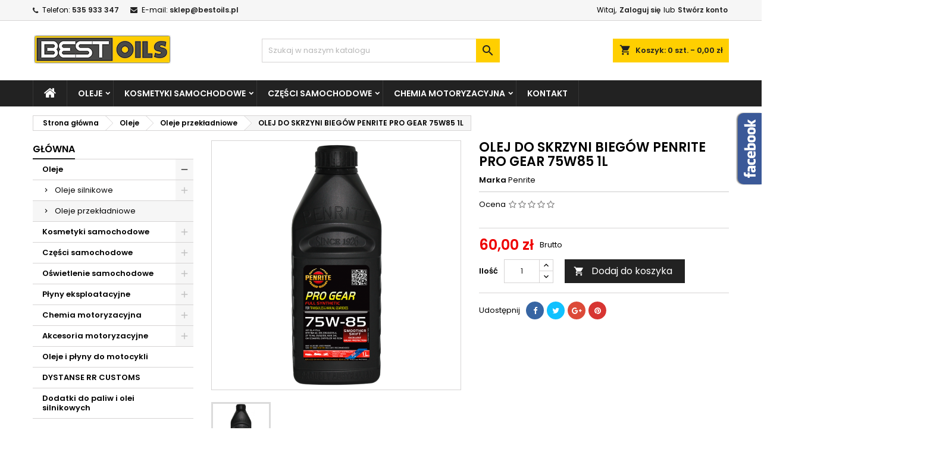

--- FILE ---
content_type: text/html; charset=utf-8
request_url: https://bestoils.pl/oleje-przekladniowe/1398-olej-do-skrzyni-biegow-penrite-pro-gear-75w85-1l.html
body_size: 24683
content:
<!doctype html>
<html lang="pl">

  <head>
    
      
  <meta charset="utf-8">


  <meta http-equiv="x-ua-compatible" content="ie=edge">



  <link rel="canonical" href="https://bestoils.pl/oleje-przekladniowe/1398-olej-do-skrzyni-biegow-penrite-pro-gear-75w85-1l.html">

  <title>OLEJ DO SKRZYNI BIEGÓW PENRITE PRO GEAR 75W85 1L</title>
  <meta name="description" content="Penrite PRO GEAR 75W85. W pełni syntetyczny olej do manualnych skrzyń biegów. Pojemność opakowania 1L.">
  <meta name="keywords" content="">
    


  <meta name="viewport" content="width=device-width, initial-scale=1">



  <link rel="icon" type="image/vnd.microsoft.icon" href="/img/favicon.ico?1543406661">
  <link rel="shortcut icon" type="image/x-icon" href="/img/favicon.ico?1543406661">



    <link rel="stylesheet" href="https://bestoils.pl/themes/AngarTheme/assets/cache/theme-a7ec7b84.css" type="text/css" media="all">


<link rel="stylesheet" href="https://fonts.googleapis.com/css?family=Poppins:400,600&amp;subset=latin,latin-ext" type="text/css" media="all" />


  

  <script type="text/javascript">
        var prestashop = {"cart":{"products":[],"totals":{"total":{"type":"total","label":"Razem","amount":0,"value":"0,00\u00a0z\u0142"},"total_including_tax":{"type":"total","label":"Suma (brutto)","amount":0,"value":"0,00\u00a0z\u0142"},"total_excluding_tax":{"type":"total","label":"Suma (netto)","amount":0,"value":"0,00\u00a0z\u0142"}},"subtotals":{"products":{"type":"products","label":"Produkty","amount":0,"value":"0,00\u00a0z\u0142"},"discounts":null,"shipping":{"type":"shipping","label":"Wysy\u0142ka","amount":0,"value":"Za darmo!"},"tax":null},"products_count":0,"summary_string":"0 sztuk","vouchers":{"allowed":1,"added":[]},"discounts":[],"minimalPurchase":0,"minimalPurchaseRequired":""},"currency":{"name":"Z\u0142oty polski","iso_code":"PLN","iso_code_num":"985","sign":"z\u0142"},"customer":{"lastname":null,"firstname":null,"email":null,"birthday":null,"newsletter":null,"newsletter_date_add":null,"optin":null,"website":null,"company":null,"siret":null,"ape":null,"is_logged":false,"gender":{"type":null,"name":null},"addresses":[]},"language":{"name":"Polski (Polish)","iso_code":"pl","locale":"pl-PL","language_code":"pl-pl","is_rtl":"0","date_format_lite":"Y-m-d","date_format_full":"Y-m-d H:i:s","id":1},"page":{"title":"","canonical":null,"meta":{"title":"OLEJ DO SKRZYNI BIEG\u00d3W PENRITE PRO GEAR 75W85 1L","description":"Penrite PRO GEAR 75W85. W pe\u0142ni syntetyczny olej do manualnych skrzy\u0144 bieg\u00f3w. Pojemno\u015b\u0107 opakowania 1L.","keywords":"","robots":"index"},"page_name":"product","body_classes":{"lang-pl":true,"lang-rtl":false,"country-PL":true,"currency-PLN":true,"layout-left-column":true,"page-product":true,"tax-display-enabled":true,"product-id-1398":true,"product-OLEJ DO SKRZYNI BIEG\u00d3W PENRITE PRO GEAR 75W85 1L":true,"product-id-category-14":true,"product-id-manufacturer-1":true,"product-id-supplier-0":true,"product-available-for-order":true},"admin_notifications":[]},"shop":{"name":"Bestoils.pl","logo":"\/img\/bestoils-logo-1477567888.jpg","stores_icon":"\/img\/logo_stores.gif","favicon":"\/img\/favicon.ico"},"urls":{"base_url":"https:\/\/bestoils.pl\/","current_url":"https:\/\/bestoils.pl\/oleje-przekladniowe\/1398-olej-do-skrzyni-biegow-penrite-pro-gear-75w85-1l.html","shop_domain_url":"https:\/\/bestoils.pl","img_ps_url":"https:\/\/bestoils.pl\/img\/","img_cat_url":"https:\/\/bestoils.pl\/img\/c\/","img_lang_url":"https:\/\/bestoils.pl\/img\/l\/","img_prod_url":"https:\/\/bestoils.pl\/img\/p\/","img_manu_url":"https:\/\/bestoils.pl\/img\/m\/","img_sup_url":"https:\/\/bestoils.pl\/img\/su\/","img_ship_url":"https:\/\/bestoils.pl\/img\/s\/","img_store_url":"https:\/\/bestoils.pl\/img\/st\/","img_col_url":"https:\/\/bestoils.pl\/img\/co\/","img_url":"https:\/\/bestoils.pl\/themes\/AngarTheme\/assets\/img\/","css_url":"https:\/\/bestoils.pl\/themes\/AngarTheme\/assets\/css\/","js_url":"https:\/\/bestoils.pl\/themes\/AngarTheme\/assets\/js\/","pic_url":"https:\/\/bestoils.pl\/upload\/","pages":{"address":"https:\/\/bestoils.pl\/adres","addresses":"https:\/\/bestoils.pl\/adresy","authentication":"https:\/\/bestoils.pl\/logowanie","cart":"https:\/\/bestoils.pl\/koszyk","category":"https:\/\/bestoils.pl\/index.php?controller=category","cms":"https:\/\/bestoils.pl\/index.php?controller=cms","contact":"https:\/\/bestoils.pl\/kontakt","discount":"https:\/\/bestoils.pl\/rabaty","guest_tracking":"https:\/\/bestoils.pl\/sledzenie-zamowienia-gosc","history":"https:\/\/bestoils.pl\/historia-zamowien","identity":"https:\/\/bestoils.pl\/dane-osobiste","index":"https:\/\/bestoils.pl\/","my_account":"https:\/\/bestoils.pl\/moje-konto","order_confirmation":"https:\/\/bestoils.pl\/potwierdzenie-zamowienia","order_detail":"https:\/\/bestoils.pl\/index.php?controller=order-detail","order_follow":"https:\/\/bestoils.pl\/sledzenie-zamowienia","order":"https:\/\/bestoils.pl\/zamowienie","order_return":"https:\/\/bestoils.pl\/index.php?controller=order-return","order_slip":"https:\/\/bestoils.pl\/pokwitowania","pagenotfound":"https:\/\/bestoils.pl\/nie-znaleziono-strony","password":"https:\/\/bestoils.pl\/odzyskiwanie-hasla","pdf_invoice":"https:\/\/bestoils.pl\/index.php?controller=pdf-invoice","pdf_order_return":"https:\/\/bestoils.pl\/index.php?controller=pdf-order-return","pdf_order_slip":"https:\/\/bestoils.pl\/index.php?controller=pdf-order-slip","prices_drop":"https:\/\/bestoils.pl\/promocje","product":"https:\/\/bestoils.pl\/index.php?controller=product","search":"https:\/\/bestoils.pl\/szukaj","sitemap":"https:\/\/bestoils.pl\/mapa-strony","stores":"https:\/\/bestoils.pl\/sklepy","supplier":"https:\/\/bestoils.pl\/dostawcy","register":"https:\/\/bestoils.pl\/logowanie?create_account=1","order_login":"https:\/\/bestoils.pl\/zamowienie?login=1"},"alternative_langs":{"pl-pl":"https:\/\/bestoils.pl\/oleje-przekladniowe\/1398-olej-do-skrzyni-biegow-penrite-pro-gear-75w85-1l.html"},"theme_assets":"\/themes\/AngarTheme\/assets\/","actions":{"logout":"https:\/\/bestoils.pl\/?mylogout="},"no_picture_image":{"bySize":{"small_default":{"url":"https:\/\/bestoils.pl\/img\/p\/pl-default-small_default.jpg","width":98,"height":98},"cart_default":{"url":"https:\/\/bestoils.pl\/img\/p\/pl-default-cart_default.jpg","width":125,"height":125},"home_default":{"url":"https:\/\/bestoils.pl\/img\/p\/pl-default-home_default.jpg","width":259,"height":259},"medium_default":{"url":"https:\/\/bestoils.pl\/img\/p\/pl-default-medium_default.jpg","width":452,"height":452},"large_default":{"url":"https:\/\/bestoils.pl\/img\/p\/pl-default-large_default.jpg","width":800,"height":800}},"small":{"url":"https:\/\/bestoils.pl\/img\/p\/pl-default-small_default.jpg","width":98,"height":98},"medium":{"url":"https:\/\/bestoils.pl\/img\/p\/pl-default-home_default.jpg","width":259,"height":259},"large":{"url":"https:\/\/bestoils.pl\/img\/p\/pl-default-large_default.jpg","width":800,"height":800},"legend":""}},"configuration":{"display_taxes_label":true,"display_prices_tax_incl":true,"is_catalog":false,"show_prices":true,"opt_in":{"partner":false},"quantity_discount":{"type":"discount","label":"Rabat"},"voucher_enabled":1,"return_enabled":0},"field_required":[],"breadcrumb":{"links":[{"title":"Strona g\u0142\u00f3wna","url":"https:\/\/bestoils.pl\/"},{"title":"Oleje","url":"https:\/\/bestoils.pl\/12-oleje"},{"title":"Oleje przek\u0142adniowe","url":"https:\/\/bestoils.pl\/14-oleje-przekladniowe"},{"title":"OLEJ DO SKRZYNI BIEG\u00d3W PENRITE PRO GEAR 75W85 1L","url":"https:\/\/bestoils.pl\/oleje-przekladniowe\/1398-olej-do-skrzyni-biegow-penrite-pro-gear-75w85-1l.html"}],"count":4},"link":{"protocol_link":"https:\/\/","protocol_content":"https:\/\/"},"time":1764818015,"static_token":"c638eefd15afea89c91739bbc12cbea6","token":"546bd462059113f2aa33f99d6b1ebc83"};
      </script>



  
<style>
body {
background-color: #ffffff;
font-family: "Poppins", Arial, Helvetica, sans-serif;
}

.products .product-miniature .product-title {
height: 32px;
}

.products .product-miniature .product-title a {
font-size: 14px;
line-height: 16px;
}

#content-wrapper .products .product-miniature .product-desc {
height: 0px;
}

@media (min-width: 991px) {
#home_categories ul li .cat-container {
min-height: 0px;
}
}

@media (min-width: 768px) {
a#_desktop_logo {
padding-top: 22px;
padding-bottom: 0px;
}
}

nav.header-nav {
background: #f6f6f6;
}

nav.header-nav,
.header_sep2 #contact-link span.shop-phone,
.header_sep2 #contact-link span.shop-phone.shop-tel,
.header_sep2 #contact-link span.shop-phone:last-child,
.header_sep2 .lang_currency_top,
.header_sep2 .lang_currency_top:last-child,
.header_sep2 #_desktop_currency_selector,
.header_sep2 #_desktop_language_selector,
.header_sep2 #_desktop_user_info {
border-color: #d6d4d4;
}

#contact-link,
#contact-link a,
.lang_currency_top span.lang_currency_text,
.lang_currency_top .dropdown i.expand-more,
nav.header-nav .user-info span,
nav.header-nav .user-info a.logout,
#languages-block-top div.current,
nav.header-nav a{
color: #000000;
}

#contact-link span.shop-phone strong,
#contact-link span.shop-phone strong a,
.lang_currency_top span.expand-more,
nav.header-nav .user-info a.account {
color: #222222;
}

#contact-link span.shop-phone i {
color: #222222;
}

.header-top {
background: #ffffff;
}

div#search_widget form button[type=submit] {
background: #ffcf00;
color: #222222;
}

div#search_widget form button[type=submit]:hover {
background: #ffcf00;
color: #222222;
}


#header div#_desktop_cart .blockcart .header {
background: #ffcf00;
}

#header div#_desktop_cart .blockcart .header a.cart_link {
color: #222222;
}


#homepage-slider .bx-wrapper .bx-pager.bx-default-pager a:hover,
#homepage-slider .bx-wrapper .bx-pager.bx-default-pager a.active{
background: #ffcf00;
}

div#rwd_menu {
background: #222222;
}

div#rwd_menu,
div#rwd_menu a {
color: #ffffff;
}

div#rwd_menu,
div#rwd_menu .rwd_menu_item,
div#rwd_menu .rwd_menu_item:first-child {
border-color: #363636;
}

div#rwd_menu .rwd_menu_item:hover,
div#rwd_menu .rwd_menu_item:focus,
div#rwd_menu .rwd_menu_item a:hover,
div#rwd_menu .rwd_menu_item a:focus {
color: #222222;
background: #ffcf00;
}

#mobile_top_menu_wrapper2 .top-menu li a:hover,
.rwd_menu_open ul.user_info li a:hover {
background: #ffcf00;
color: #222222;
}

#_desktop_top_menu{
background: #222222;
}

#_desktop_top_menu,
#_desktop_top_menu > ul > li,
.menu_sep1 #_desktop_top_menu > ul > li,
.menu_sep1 #_desktop_top_menu > ul > li:last-child,
.menu_sep2 #_desktop_top_menu,
.menu_sep2 #_desktop_top_menu > ul > li,
.menu_sep2 #_desktop_top_menu > ul > li:last-child,
.menu_sep3 #_desktop_top_menu,
.menu_sep4 #_desktop_top_menu,
.menu_sep5 #_desktop_top_menu,
.menu_sep6 #_desktop_top_menu {
border-color: #363636;
}

#_desktop_top_menu > ul > li > a {
color: #ffffff;
}

#_desktop_top_menu > ul > li:hover > a {
color: #222222;
background: #ffcf00;
}

.submenu1 #_desktop_top_menu .popover.sub-menu ul.top-menu li a:hover {
background: #ffcf00;
color: #222222;
}

#home_categories .homecat_title span {
border-color: #222222;
}

#home_categories ul li .homecat_name span {
background: #222222;
}

#home_categories ul li a.view_more {
background: #ffcf00;
color: #222222;
border-color: #ffcf00;
}

#home_categories ul li a.view_more:hover {
background: #222222;
color: #ffffff;
border-color: #222222;
}

.columns .text-uppercase a,
.columns .text-uppercase span,
.columns div#_desktop_cart .cart_index_title a,
#home_man_product .catprod_title a span {
border-color: #222222;
}

#index .tabs ul.nav-tabs li.nav-item a.active,
#index .tabs ul.nav-tabs li.nav-item a:hover,
.index_title a,
.index_title span {
border-color: #222222;
}

a.product-flags span.product-flag.new,
#home_cat_product a.product-flags span.product-flag.new,
#product #content .product-flags li,
#product #content .product-flags .product-flag.new {
background: #ffcf00;
}

.products .product-miniature .product-title a,
#home_cat_product ul li .right-block .name_block a {
color: #282828;
}

.products .product-miniature span.price,
#home_cat_product ul li .product-price-and-shipping .price,
.ui-widget .search_right span.search_price {
color: #ee0000;
}

.button-container .add-to-cart:hover,
#subcart .cart-buttons .viewcart:hover {
background: #222222;
color: #ffffff;
border-color: #222222;
}

.button-container .add-to-cart,
.button-container .add-to-cart:disabled,
#subcart .cart-buttons .viewcart {
background: #ffcf00;
color: #000000;
border-color: #ffcf00;
}

#home_cat_product .catprod_title span {
border-color: #222222;
}

#home_man .man_title span {
border-color: #222222;
}

div#angarinfo_block .icon_cms {
color: #ffcf00;
}

.footer-container {
background: #222222;
}

.footer-container,
.footer-container .h3,
.footer-container .links .title,
.row.social_footer {
border-color: #363636;
}

.footer-container .h3 span,
.footer-container .h3 a,
.footer-container .links .title span.h3,
.footer-container .links .title a.h3 {
border-color: #ffcf00;
}

.footer-container,
.footer-container .h3,
.footer-container .links .title .h3,
.footer-container a,
.footer-container li a,
.footer-container .links ul>li a {
color: #ffffff;
}

.block_newsletter .btn-newsletter {
background: #ffcf00;
color: #222222;
}

.block_newsletter .btn-newsletter:hover {
background: #ffcf00;
color: #222222;
}

.footer-container .bottom-footer {
background: #222222;
border-color: #363636;
color: #ffffff;
}

.product-prices .current-price span.price {
color: #ee0000;
}

.product-add-to-cart button.btn.add-to-cart:hover {
background: #282828;
color: #ffffff;
border-color: #282828;
}

.product-add-to-cart button.btn.add-to-cart,
.product-add-to-cart button.btn.add-to-cart:disabled {
background: #222222;
color: #ffffff;
border-color: #222222;
}

#product .tabs ul.nav-tabs li.nav-item a.active,
#product .tabs ul.nav-tabs li.nav-item a:hover,
#product .index_title span,
.page-product-heading span {
border-color: #222222;
}

.btn-primary:hover {
background: #3aa04c;
color: #ffffff;
border-color: #196f28;
}

.btn-primary,
.btn-primary.disabled,
.btn-primary:disabled,
.btn-primary.disabled:hover {
background: #43b754;
color: #ffffff;
border-color: #399a49;
}

.btn-secondary:hover {
background: #eeeeee;
color: #000000;
border-color: #d8d8d8;
}

.btn-secondary,
.btn-secondary.disabled,
.btn-secondary:disabled,
.btn-secondary.disabled:hover {
background: #f6f6f6;
color: #000000;
border-color: #d8d8d8;
}

.form-control:focus, .input-group.focus {
border-color: #dbdbdb;;
outline-color: #dbdbdb;;
}

body .pagination .page-list .current a,
body .pagination .page-list a:hover,
body .pagination .page-list .current a.disabled,
body .pagination .page-list .current a.disabled:hover {
color: #222222;
}

.page-my-account #content .links a:hover i {
color: #222222;
}

#scroll_top {
background: #ffcf00;
color: #222222;
}

#scroll_top:hover,
#scroll_top:focus {
background: #222222;
color: #ffffff;
}

</style>            



    
  <meta property="og:type" content="product">
  <meta property="og:url" content="https://bestoils.pl/oleje-przekladniowe/1398-olej-do-skrzyni-biegow-penrite-pro-gear-75w85-1l.html">
  <meta property="og:title" content="OLEJ DO SKRZYNI BIEGÓW PENRITE PRO GEAR 75W85 1L">
  <meta property="og:site_name" content="Bestoils.pl">
  <meta property="og:description" content="Penrite PRO GEAR 75W85. W pełni syntetyczny olej do manualnych skrzyń biegów. Pojemność opakowania 1L.">
  <meta property="og:image" content="https://bestoils.pl/1991-large_default/olej-do-skrzyni-biegow-penrite-pro-gear-75w85-1l.jpg">
  <meta property="product:pretax_price:amount" content="48.780488">
  <meta property="product:pretax_price:currency" content="PLN">
  <meta property="product:price:amount" content="60">
  <meta property="product:price:currency" content="PLN">
  
  </head>

  <body id="product" class="lang-pl country-pl currency-pln layout-left-column page-product tax-display-enabled product-id-1398 product-olej-do-skrzyni-biegow-penrite-pro-gear-75w85-1l product-id-category-14 product-id-manufacturer-1 product-id-supplier-0 product-available-for-order 	no_bg #ffffff bg_attatchment_fixed bg_position_tl bg_repeat_xy bg_size_initial slider_position_top slider_controls_black banners_top3 banners_top_tablets3 banners_top_phones1 banners_bottom2 banners_bottom_tablets2 banners_bottom_phones1 submenu1 pl_1col_qty_4 pl_2col_qty_3 pl_3col_qty_3 pl_1col_qty_bigtablets_4 pl_2col_qty_bigtablets_3 pl_3col_qty_bigtablets_2 pl_1col_qty_tablets_3 pl_1col_qty_phones_1 home_tabs2 pl_border_type3 32 14 16 pl_button_icon_no pl_button_qty4 pl_desc_yes pl_reviews_no pl_availability_yes  hide_reference_yes hide_reassurance_yes product_tabs2    menu_sep1 header_sep1 slider_full_width feat_cat_style3 feat_cat4 feat_cat_bigtablets2 feat_cat_tablets2 feat_cat_phones0 all_products_no pl_colors_yes newsletter_info_yes stickycart_yes stickymenu_yes homeicon_no pl_man_no product_hide_man_no   pl_ref_yes  mainfont_Poppins bg_white ">

    
      
    

    <main>
      
              

      <header id="header">
        
          


  <div class="header-banner">
    
  </div>



  <nav class="header-nav">
    <div class="container">
      <div class="row">
          <div class="col-md-12 col-xs-12">
            <div id="_desktop_contact_link">
  <div id="contact-link">

			<span class="shop-phone contact_link">
			<a href="https://bestoils.pl/kontakt">Kontakt</a>
		</span>
	
			<span class="shop-phone shop-tel">
			<i class="fa fa-phone"></i>
			<span class="shop-phone_text">Telefon:</span>
			<strong>535 933 347</strong>
		</span>
	
			<span class="shop-phone shop-email">
			<i class="fa fa-envelope"></i>
			<span class="shop-phone_text">E-mail:</span>
			<strong><a href="&#109;&#97;&#105;&#108;&#116;&#111;&#58;%73%6b%6c%65%70@%62%65%73%74%6f%69%6c%73.%70%6c" >&#x73;&#x6b;&#x6c;&#x65;&#x70;&#x40;&#x62;&#x65;&#x73;&#x74;&#x6f;&#x69;&#x6c;&#x73;&#x2e;&#x70;&#x6c;</a></strong>
		</span>
	
  </div>
</div>


            <div id="_desktop_user_info">
  <div class="user-info">


	<ul class="user_info hidden-md-up">

		
			<li><a href="https://bestoils.pl/moje-konto" title="Zaloguj się do swojego konta klienta" rel="nofollow">Zaloguj się</a></li>
			<li><a href="https://bestoils.pl/logowanie?create_account=1" title="Zaloguj się do swojego konta klienta" rel="nofollow">Stwórz konto</a></li>

		
	</ul>


	<div class="hidden-sm-down">
		<span class="welcome">Witaj,</span>
					<a class="account" href="https://bestoils.pl/moje-konto" title="Zaloguj się do swojego konta klienta" rel="nofollow">Zaloguj się</a>

			<span class="or">lub</span>

			<a class="account" href="https://bestoils.pl/logowanie?create_account=1" title="Zaloguj się do swojego konta klienta" rel="nofollow">Stwórz konto</a>
			</div>


  </div>
</div>
          </div>
      </div>
    </div>
  </nav>



  <div class="header-top">
    <div class="container">
	  <div class="row">
		<a href="https://bestoils.pl/" class="col-md-4 hidden-sm-down2" id="_desktop_logo">
			<img class="logo img-responsive" src="/img/bestoils-logo-1477567888.jpg" alt="Bestoils.pl">
		</a>
		
<div id="_desktop_cart">

	<div class="cart_top">

		<div class="blockcart cart-preview inactive" data-refresh-url="//bestoils.pl/module/ps_shoppingcart/ajax">
			<div class="header">
			
				<div class="cart_index_title">
					<a class="cart_link" rel="nofollow" href="//bestoils.pl/koszyk?action=show">
						<i class="material-icons shopping-cart">shopping_cart</i>
						<span class="hidden-sm-down cart_title">Koszyk:</span>
						<span class="cart-products-count">
							0<span> szt. - 0,00 zł</span>
						</span>
					</a>
				</div>


				<div id="subcart">

					<ul class="cart_products">

											<li>W koszyku nie ma jeszcze produktów</li>
					
										</ul>

					<ul class="cart-subtotals">

				
						<li>
							<span class="text">Wysyłka</span>
							<span class="value">Za darmo!</span>
							<span class="clearfix"></span>
						</li>

						<li>
							<span class="text">Razem</span>
							<span class="value">0,00 zł</span>
							<span class="clearfix"></span>
						</li>

					</ul>

					<div class="cart-buttons">
						<a class="btn btn-primary viewcart" href="//bestoils.pl/koszyk?action=show">Realizuj zamówienie <i class="material-icons">&#xE315;</i></a>
											</div>

				</div>

			</div>
		</div>

	</div>

</div>


<!-- Block search module TOP -->
<div id="_desktop_search_widget" class="col-lg-4 col-md-4 col-sm-12 search-widget hidden-sm-down ">
	<div id="search_widget" data-search-controller-url="//bestoils.pl/szukaj">
		<form method="get" action="//bestoils.pl/szukaj">
			<input type="hidden" name="controller" value="search">
			<input type="text" name="s" value="" placeholder="Szukaj w naszym katalogu" aria-label="Szukaj">
			<button type="submit">
				<i class="material-icons search">&#xE8B6;</i>
				<span class="hidden-xl-down">Szukaj</span>
			</button>
		</form>
	</div>
</div>
<!-- /Block search module TOP -->

		<div class="clearfix"></div>
	  </div>
    </div>

	<div id="rwd_menu" class="hidden-md-up">
		<div class="container">
			<div id="menu-icon2" class="rwd_menu_item"><i class="material-icons d-inline">&#xE5D2;</i></div>
			<div id="search-icon" class="rwd_menu_item"><i class="material-icons search">&#xE8B6;</i></div>
			<div id="user-icon" class="rwd_menu_item"><i class="material-icons logged">&#xE7FF;</i></div>
			<div id="_mobile_cart" class="rwd_menu_item"></div>
		</div>
		<div class="clearfix"></div>
	</div>

	<div class="container">
		<div id="mobile_top_menu_wrapper2" class="rwd_menu_open hidden-md-up" style="display:none;">
			<div class="js-top-menu mobile" id="_mobile_top_menu"></div>
		</div>

		<div id="mobile_search_wrapper" class="rwd_menu_open hidden-md-up" style="display:none;">
			<div id="_mobile_search_widget"></div>
		</div>

		<div id="mobile_user_wrapper" class="rwd_menu_open hidden-md-up" style="display:none;">
			<div id="_mobile_user_info"></div>
		</div>
	</div>
  </div>
  

<div class="menu js-top-menu position-static hidden-sm-down" id="_desktop_top_menu">
    
          <ul class="top-menu container" id="top-menu" data-depth="0">

					<li class="home_icon"><a href="https://bestoils.pl/"><i class="icon-home"></i><span>Strona główna</span></a></li>
		
                    <li class="category" id="category-12">
                          <a
                class="dropdown-item sf-with-ul"
                href="https://bestoils.pl/12-oleje" data-depth="0"
                              >
                                                                      <span class="float-xs-right hidden-md-up">
                    <span data-target="#top_sub_menu_55330" data-toggle="collapse" class="navbar-toggler collapse-icons">
                      <i class="material-icons add">&#xE313;</i>
                      <i class="material-icons remove">&#xE316;</i>
                    </span>
                  </span>
                                Oleje
              </a>
                            <div  class="popover sub-menu js-sub-menu collapse" id="top_sub_menu_55330">
                
          <ul class="top-menu container"  data-depth="1">

		
                    <li class="category" id="category-13">
                          <a
                class="dropdown-item dropdown-submenu sf-with-ul"
                href="https://bestoils.pl/13-oleje-silnikowe" data-depth="1"
                              >
                                                                      <span class="float-xs-right hidden-md-up">
                    <span data-target="#top_sub_menu_83049" data-toggle="collapse" class="navbar-toggler collapse-icons">
                      <i class="material-icons add">&#xE313;</i>
                      <i class="material-icons remove">&#xE316;</i>
                    </span>
                  </span>
                                Oleje silnikowe
              </a>
                            <div  class="collapse" id="top_sub_menu_83049">
                
          <ul class="top-menu container"  data-depth="2">

		
                    <li class="category" id="category-18">
                          <a
                class="dropdown-item"
                href="https://bestoils.pl/18-0w20" data-depth="2"
                              >
                                0w20
              </a>
                          </li>
                    <li class="category" id="category-19">
                          <a
                class="dropdown-item"
                href="https://bestoils.pl/19-0w30" data-depth="2"
                              >
                                0w30
              </a>
                          </li>
                    <li class="category" id="category-21">
                          <a
                class="dropdown-item"
                href="https://bestoils.pl/21-0w40" data-depth="2"
                              >
                                0w40
              </a>
                          </li>
                    <li class="category" id="category-15">
                          <a
                class="dropdown-item"
                href="https://bestoils.pl/15-5w30" data-depth="2"
                              >
                                5w30
              </a>
                          </li>
                    <li class="category" id="category-16">
                          <a
                class="dropdown-item"
                href="https://bestoils.pl/16-5w40" data-depth="2"
                              >
                                5w40
              </a>
                          </li>
                    <li class="category" id="category-17">
                          <a
                class="dropdown-item"
                href="https://bestoils.pl/17-5w50" data-depth="2"
                              >
                                5w50
              </a>
                          </li>
                    <li class="category" id="category-23">
                          <a
                class="dropdown-item"
                href="https://bestoils.pl/23-10w40" data-depth="2"
                              >
                                10w40
              </a>
                          </li>
                    <li class="category" id="category-20">
                          <a
                class="dropdown-item"
                href="https://bestoils.pl/20-10w50" data-depth="2"
                              >
                                10w50
              </a>
                          </li>
                    <li class="category" id="category-22">
                          <a
                class="dropdown-item"
                href="https://bestoils.pl/22-10w60" data-depth="2"
                              >
                                10w60
              </a>
                          </li>
                    <li class="category" id="category-24">
                          <a
                class="dropdown-item"
                href="https://bestoils.pl/24-15w50" data-depth="2"
                              >
                                15w50
              </a>
                          </li>
                    <li class="category" id="category-65">
                          <a
                class="dropdown-item"
                href="https://bestoils.pl/65-15w40" data-depth="2"
                              >
                                15w40
              </a>
                          </li>
              </ul>
    
              </div>
                          </li>
                    <li class="category" id="category-14">
                          <a
                class="dropdown-item dropdown-submenu"
                href="https://bestoils.pl/14-oleje-przekladniowe" data-depth="1"
                              >
                                Oleje przekładniowe
              </a>
                          </li>
              </ul>
    
              </div>
                          </li>
                    <li class="category" id="category-25">
                          <a
                class="dropdown-item sf-with-ul"
                href="https://bestoils.pl/25-kosmetyki-samochodowe" data-depth="0"
                              >
                                                                      <span class="float-xs-right hidden-md-up">
                    <span data-target="#top_sub_menu_45185" data-toggle="collapse" class="navbar-toggler collapse-icons">
                      <i class="material-icons add">&#xE313;</i>
                      <i class="material-icons remove">&#xE316;</i>
                    </span>
                  </span>
                                Kosmetyki samochodowe
              </a>
                            <div  class="popover sub-menu js-sub-menu collapse" id="top_sub_menu_45185">
                
          <ul class="top-menu container"  data-depth="1">

		
                    <li class="category" id="category-26">
                          <a
                class="dropdown-item dropdown-submenu"
                href="https://bestoils.pl/26-odswiezacze-powietrza" data-depth="1"
                              >
                                Odświeżacze powietrza
              </a>
                          </li>
                    <li class="category" id="category-28">
                          <a
                class="dropdown-item dropdown-submenu sf-with-ul"
                href="https://bestoils.pl/28-pielegnacja-nadwozia" data-depth="1"
                              >
                                                                      <span class="float-xs-right hidden-md-up">
                    <span data-target="#top_sub_menu_28027" data-toggle="collapse" class="navbar-toggler collapse-icons">
                      <i class="material-icons add">&#xE313;</i>
                      <i class="material-icons remove">&#xE316;</i>
                    </span>
                  </span>
                                Pielęgnacja nadwozia
              </a>
                            <div  class="collapse" id="top_sub_menu_28027">
                
          <ul class="top-menu container"  data-depth="2">

		
                    <li class="category" id="category-36">
                          <a
                class="dropdown-item"
                href="https://bestoils.pl/36-woski" data-depth="2"
                              >
                                Woski
              </a>
                          </li>
                    <li class="category" id="category-61">
                          <a
                class="dropdown-item"
                href="https://bestoils.pl/61-szampony" data-depth="2"
                              >
                                Szampony
              </a>
                          </li>
                    <li class="category" id="category-62">
                          <a
                class="dropdown-item"
                href="https://bestoils.pl/62-aktywne-piany" data-depth="2"
                              >
                                Aktywne piany
              </a>
                          </li>
                    <li class="category" id="category-63">
                          <a
                class="dropdown-item"
                href="https://bestoils.pl/63-plastiki-nadwozia" data-depth="2"
                              >
                                Plastiki nadwozia
              </a>
                          </li>
                    <li class="category" id="category-66">
                          <a
                class="dropdown-item"
                href="https://bestoils.pl/66-pasty-polerskie" data-depth="2"
                              >
                                Pasty polerskie
              </a>
                          </li>
                    <li class="category" id="category-69">
                          <a
                class="dropdown-item"
                href="https://bestoils.pl/69-mleczka" data-depth="2"
                              >
                                Mleczka
              </a>
                          </li>
                    <li class="category" id="category-70">
                          <a
                class="dropdown-item"
                href="https://bestoils.pl/70-politury" data-depth="2"
                              >
                                Politury
              </a>
                          </li>
                    <li class="category" id="category-71">
                          <a
                class="dropdown-item"
                href="https://bestoils.pl/71-detailery" data-depth="2"
                              >
                                Detailery
              </a>
                          </li>
                    <li class="category" id="category-106">
                          <a
                class="dropdown-item"
                href="https://bestoils.pl/106-aplikatory" data-depth="2"
                              >
                                Aplikatory
              </a>
                          </li>
                    <li class="category" id="category-107">
                          <a
                class="dropdown-item"
                href="https://bestoils.pl/107-usuwanie-owadow" data-depth="2"
                              >
                                Usuwanie owadów
              </a>
                          </li>
              </ul>
    
              </div>
                          </li>
                    <li class="category" id="category-29">
                          <a
                class="dropdown-item dropdown-submenu sf-with-ul"
                href="https://bestoils.pl/29-pielegnacja-wnetrza" data-depth="1"
                              >
                                                                      <span class="float-xs-right hidden-md-up">
                    <span data-target="#top_sub_menu_87418" data-toggle="collapse" class="navbar-toggler collapse-icons">
                      <i class="material-icons add">&#xE313;</i>
                      <i class="material-icons remove">&#xE316;</i>
                    </span>
                  </span>
                                Pielęgnacja wnętrza
              </a>
                            <div  class="collapse" id="top_sub_menu_87418">
                
          <ul class="top-menu container"  data-depth="2">

		
                    <li class="category" id="category-37">
                          <a
                class="dropdown-item"
                href="https://bestoils.pl/37-plastiki" data-depth="2"
                              >
                                Plastiki
              </a>
                          </li>
                    <li class="category" id="category-38">
                          <a
                class="dropdown-item"
                href="https://bestoils.pl/38-skora" data-depth="2"
                              >
                                Skóra
              </a>
                          </li>
                    <li class="category" id="category-39">
                          <a
                class="dropdown-item"
                href="https://bestoils.pl/39-tapicerka" data-depth="2"
                              >
                                Tapicerka
              </a>
                          </li>
              </ul>
    
              </div>
                          </li>
                    <li class="category" id="category-30">
                          <a
                class="dropdown-item dropdown-submenu"
                href="https://bestoils.pl/30-felgi-i-opony" data-depth="1"
                              >
                                Felgi i opony
              </a>
                          </li>
                    <li class="category" id="category-60">
                          <a
                class="dropdown-item dropdown-submenu"
                href="https://bestoils.pl/60-pielegnacja-szyb" data-depth="1"
                              >
                                Pielegnacja szyb
              </a>
                          </li>
                    <li class="category" id="category-96">
                          <a
                class="dropdown-item dropdown-submenu"
                href="https://bestoils.pl/96-adbl" data-depth="1"
                              >
                                ADBL
              </a>
                          </li>
                    <li class="category" id="category-97">
                          <a
                class="dropdown-item dropdown-submenu"
                href="https://bestoils.pl/97-meguiars" data-depth="1"
                              >
                                MEGUIARS
              </a>
                          </li>
                    <li class="category" id="category-98">
                          <a
                class="dropdown-item dropdown-submenu"
                href="https://bestoils.pl/98-4detailer" data-depth="1"
                              >
                                4Detailer
              </a>
                          </li>
                    <li class="category" id="category-99">
                          <a
                class="dropdown-item dropdown-submenu"
                href="https://bestoils.pl/99-rrcustoms" data-depth="1"
                              >
                                RRCUSTOMS
              </a>
                          </li>
                    <li class="category" id="category-100">
                          <a
                class="dropdown-item dropdown-submenu"
                href="https://bestoils.pl/100-poorboys" data-depth="1"
                              >
                                POORBOYS
              </a>
                          </li>
                    <li class="category" id="category-104">
                          <a
                class="dropdown-item dropdown-submenu"
                href="https://bestoils.pl/104-zawieszki-zapachowe" data-depth="1"
                              >
                                Zawieszki zapachowe
              </a>
                          </li>
                    <li class="category" id="category-105">
                          <a
                class="dropdown-item dropdown-submenu"
                href="https://bestoils.pl/105-atomizery" data-depth="1"
                              >
                                Atomizery
              </a>
                          </li>
              </ul>
    
              </div>
                          </li>
                    <li class="category" id="category-35">
                          <a
                class="dropdown-item sf-with-ul"
                href="https://bestoils.pl/35-czesci-samochodowe" data-depth="0"
                              >
                                                                      <span class="float-xs-right hidden-md-up">
                    <span data-target="#top_sub_menu_63637" data-toggle="collapse" class="navbar-toggler collapse-icons">
                      <i class="material-icons add">&#xE313;</i>
                      <i class="material-icons remove">&#xE316;</i>
                    </span>
                  </span>
                                Części samochodowe
              </a>
                            <div  class="popover sub-menu js-sub-menu collapse" id="top_sub_menu_63637">
                
          <ul class="top-menu container"  data-depth="1">

		
                    <li class="category" id="category-27">
                          <a
                class="dropdown-item dropdown-submenu sf-with-ul"
                href="https://bestoils.pl/27-filtry-samochodowe" data-depth="1"
                              >
                                                                      <span class="float-xs-right hidden-md-up">
                    <span data-target="#top_sub_menu_92135" data-toggle="collapse" class="navbar-toggler collapse-icons">
                      <i class="material-icons add">&#xE313;</i>
                      <i class="material-icons remove">&#xE316;</i>
                    </span>
                  </span>
                                Filtry samochodowe
              </a>
                            <div  class="collapse" id="top_sub_menu_92135">
                
          <ul class="top-menu container"  data-depth="2">

		
                    <li class="category" id="category-31">
                          <a
                class="dropdown-item"
                href="https://bestoils.pl/31-filtry-oleju" data-depth="2"
                              >
                                Filtry oleju
              </a>
                          </li>
                    <li class="category" id="category-32">
                          <a
                class="dropdown-item"
                href="https://bestoils.pl/32-filtry-paliwa" data-depth="2"
                              >
                                Filtry paliwa
              </a>
                          </li>
                    <li class="category" id="category-33">
                          <a
                class="dropdown-item"
                href="https://bestoils.pl/33-filtry-kabinowe" data-depth="2"
                              >
                                Filtry kabinowe
              </a>
                          </li>
                    <li class="category" id="category-34">
                          <a
                class="dropdown-item"
                href="https://bestoils.pl/34-filtry-powietrza" data-depth="2"
                              >
                                Filtry powietrza
              </a>
                          </li>
              </ul>
    
              </div>
                          </li>
                    <li class="category" id="category-41">
                          <a
                class="dropdown-item dropdown-submenu"
                href="https://bestoils.pl/41-akumulatory" data-depth="1"
                              >
                                Akumulatory
              </a>
                          </li>
                    <li class="category" id="category-56">
                          <a
                class="dropdown-item dropdown-submenu sf-with-ul"
                href="https://bestoils.pl/56-zawieszenie" data-depth="1"
                              >
                                                                      <span class="float-xs-right hidden-md-up">
                    <span data-target="#top_sub_menu_14350" data-toggle="collapse" class="navbar-toggler collapse-icons">
                      <i class="material-icons add">&#xE313;</i>
                      <i class="material-icons remove">&#xE316;</i>
                    </span>
                  </span>
                                Zawieszenie
              </a>
                            <div  class="collapse" id="top_sub_menu_14350">
                
          <ul class="top-menu container"  data-depth="2">

		
                    <li class="category" id="category-72">
                          <a
                class="dropdown-item sf-with-ul"
                href="https://bestoils.pl/72-amortyzatory" data-depth="2"
                              >
                                                                      <span class="float-xs-right hidden-md-up">
                    <span data-target="#top_sub_menu_7288" data-toggle="collapse" class="navbar-toggler collapse-icons">
                      <i class="material-icons add">&#xE313;</i>
                      <i class="material-icons remove">&#xE316;</i>
                    </span>
                  </span>
                                Amortyzatory
              </a>
                            <div  class="collapse" id="top_sub_menu_7288">
                
          <ul class="top-menu container"  data-depth="3">

		
                    <li class="category" id="category-73">
                          <a
                class="dropdown-item"
                href="https://bestoils.pl/73-przednie" data-depth="3"
                              >
                                Przednie
              </a>
                          </li>
                    <li class="category" id="category-74">
                          <a
                class="dropdown-item"
                href="https://bestoils.pl/74-tylne" data-depth="3"
                              >
                                Tylne
              </a>
                          </li>
              </ul>
    
              </div>
                          </li>
                    <li class="category" id="category-81">
                          <a
                class="dropdown-item"
                href="https://bestoils.pl/81-sworznie" data-depth="2"
                              >
                                Sworznie
              </a>
                          </li>
                    <li class="category" id="category-82">
                          <a
                class="dropdown-item"
                href="https://bestoils.pl/82-wahacze" data-depth="2"
                              >
                                Wahacze
              </a>
                          </li>
                    <li class="category" id="category-91">
                          <a
                class="dropdown-item"
                href="https://bestoils.pl/91-lozyska-i-piasty-kol" data-depth="2"
                              >
                                Łożyska i piasty kół
              </a>
                          </li>
                    <li class="category" id="category-103">
                          <a
                class="dropdown-item"
                href="https://bestoils.pl/103-sprezyny-zawieszenia" data-depth="2"
                              >
                                Sprężyny zawieszenia
              </a>
                          </li>
              </ul>
    
              </div>
                          </li>
                    <li class="category" id="category-57">
                          <a
                class="dropdown-item dropdown-submenu"
                href="https://bestoils.pl/57-uklady-hamulcowe" data-depth="1"
                              >
                                Układy hamulcowe
              </a>
                          </li>
                    <li class="category" id="category-75">
                          <a
                class="dropdown-item dropdown-submenu"
                href="https://bestoils.pl/75-rozrzad" data-depth="1"
                              >
                                Rozrząd
              </a>
                          </li>
                    <li class="category" id="category-76">
                          <a
                class="dropdown-item dropdown-submenu"
                href="https://bestoils.pl/76-chlodnice-klimatyzacji" data-depth="1"
                              >
                                Chłodnice klimatyzacji
              </a>
                          </li>
                    <li class="category" id="category-77">
                          <a
                class="dropdown-item dropdown-submenu"
                href="https://bestoils.pl/77-sprzegla" data-depth="1"
                              >
                                Sprzęgła
              </a>
                          </li>
                    <li class="category" id="category-78">
                          <a
                class="dropdown-item dropdown-submenu"
                href="https://bestoils.pl/78-termostaty" data-depth="1"
                              >
                                Termostaty
              </a>
                          </li>
                    <li class="category" id="category-79">
                          <a
                class="dropdown-item dropdown-submenu"
                href="https://bestoils.pl/79-cewki-zaplonowe" data-depth="1"
                              >
                                Cewki zapłonowe
              </a>
                          </li>
                    <li class="category" id="category-84">
                          <a
                class="dropdown-item dropdown-submenu sf-with-ul"
                href="https://bestoils.pl/84-silnik-i-osprzet" data-depth="1"
                              >
                                                                      <span class="float-xs-right hidden-md-up">
                    <span data-target="#top_sub_menu_95783" data-toggle="collapse" class="navbar-toggler collapse-icons">
                      <i class="material-icons add">&#xE313;</i>
                      <i class="material-icons remove">&#xE316;</i>
                    </span>
                  </span>
                                Silnik i osprzęt
              </a>
                            <div  class="collapse" id="top_sub_menu_95783">
                
          <ul class="top-menu container"  data-depth="2">

		
                    <li class="category" id="category-83">
                          <a
                class="dropdown-item"
                href="https://bestoils.pl/83-elementy-napedu" data-depth="2"
                              >
                                Elementy napędu
              </a>
                          </li>
                    <li class="category" id="category-85">
                          <a
                class="dropdown-item"
                href="https://bestoils.pl/85-czujniki-polozenia-walu-korbowego" data-depth="2"
                              >
                                Czujniki położenia wału korbowego
              </a>
                          </li>
                    <li class="category" id="category-102">
                          <a
                class="dropdown-item"
                href="https://bestoils.pl/102-kola-zamachowe" data-depth="2"
                              >
                                Koła zamachowe
              </a>
                          </li>
                    <li class="category" id="category-108">
                          <a
                class="dropdown-item"
                href="https://bestoils.pl/108-poduszki-i-lapy-silnika" data-depth="2"
                              >
                                Poduszki i łapy silnika
              </a>
                          </li>
                    <li class="category" id="category-109">
                          <a
                class="dropdown-item"
                href="https://bestoils.pl/109-zawory-egr" data-depth="2"
                              >
                                Zawory EGR
              </a>
                          </li>
                    <li class="category" id="category-110">
                          <a
                class="dropdown-item"
                href="https://bestoils.pl/110-czujniki-cisnienia" data-depth="2"
                              >
                                Czujniki ciśnienia
              </a>
                          </li>
                    <li class="category" id="category-111">
                          <a
                class="dropdown-item"
                href="https://bestoils.pl/111-poduszki-skrzyni-biegow" data-depth="2"
                              >
                                Poduszki skrzyni biegów
              </a>
                          </li>
                    <li class="category" id="category-113">
                          <a
                class="dropdown-item"
                href="https://bestoils.pl/113-przeplywomierze" data-depth="2"
                              >
                                Przepływomierze
              </a>
                          </li>
                    <li class="category" id="category-114">
                          <a
                class="dropdown-item"
                href="https://bestoils.pl/114-przepustnice" data-depth="2"
                              >
                                Przepustnice
              </a>
                          </li>
                    <li class="category" id="category-115">
                          <a
                class="dropdown-item"
                href="https://bestoils.pl/115-miski-olejowe" data-depth="2"
                              >
                                Miski olejowe
              </a>
                          </li>
              </ul>
    
              </div>
                          </li>
                    <li class="category" id="category-86">
                          <a
                class="dropdown-item dropdown-submenu"
                href="https://bestoils.pl/86-ogrzewanie-wentylacja" data-depth="1"
                              >
                                Ogrzewanie, wentylacja
              </a>
                          </li>
                    <li class="category" id="category-87">
                          <a
                class="dropdown-item dropdown-submenu sf-with-ul"
                href="https://bestoils.pl/87-uklad-napedowy" data-depth="1"
                              >
                                                                      <span class="float-xs-right hidden-md-up">
                    <span data-target="#top_sub_menu_44490" data-toggle="collapse" class="navbar-toggler collapse-icons">
                      <i class="material-icons add">&#xE313;</i>
                      <i class="material-icons remove">&#xE316;</i>
                    </span>
                  </span>
                                Układ napędowy
              </a>
                            <div  class="collapse" id="top_sub_menu_44490">
                
          <ul class="top-menu container"  data-depth="2">

		
                    <li class="category" id="category-88">
                          <a
                class="dropdown-item"
                href="https://bestoils.pl/88-polosie-przeguby-waly" data-depth="2"
                              >
                                Półosie, przeguby, wały
              </a>
                          </li>
              </ul>
    
              </div>
                          </li>
                    <li class="category" id="category-89">
                          <a
                class="dropdown-item dropdown-submenu"
                href="https://bestoils.pl/89-uklad-paliwowy" data-depth="1"
                              >
                                Układ paliwowy
              </a>
                          </li>
                    <li class="category" id="category-90">
                          <a
                class="dropdown-item dropdown-submenu"
                href="https://bestoils.pl/90-chlodzenie-silnika" data-depth="1"
                              >
                                Chłodzenie silnika
              </a>
                          </li>
                    <li class="category" id="category-92">
                          <a
                class="dropdown-item dropdown-submenu"
                href="https://bestoils.pl/92-uklad-elektryczny-zaplon" data-depth="1"
                              >
                                Układ elektryczny, zapłon
              </a>
                          </li>
                    <li class="category" id="category-94">
                          <a
                class="dropdown-item dropdown-submenu"
                href="https://bestoils.pl/94-uklad-kierowniczy" data-depth="1"
                              >
                                Układ kierowniczy
              </a>
                          </li>
                    <li class="category" id="category-112">
                          <a
                class="dropdown-item dropdown-submenu"
                href="https://bestoils.pl/112-osuszacze-klimatyzacji" data-depth="1"
                              >
                                Osuszacze klimatyzacji
              </a>
                          </li>
              </ul>
    
              </div>
                          </li>
                    <li class="category" id="category-43">
                          <a
                class="dropdown-item sf-with-ul"
                href="https://bestoils.pl/43-chemia-motoryzacyjna" data-depth="0"
                              >
                                                                      <span class="float-xs-right hidden-md-up">
                    <span data-target="#top_sub_menu_52444" data-toggle="collapse" class="navbar-toggler collapse-icons">
                      <i class="material-icons add">&#xE313;</i>
                      <i class="material-icons remove">&#xE316;</i>
                    </span>
                  </span>
                                Chemia motoryzacyjna
              </a>
                            <div  class="popover sub-menu js-sub-menu collapse" id="top_sub_menu_52444">
                
          <ul class="top-menu container"  data-depth="1">

		
                    <li class="category" id="category-51">
                          <a
                class="dropdown-item dropdown-submenu"
                href="https://bestoils.pl/51-odrdzewiacze-i-penetratory" data-depth="1"
                              >
                                Odrdzewiacze i penetratory
              </a>
                          </li>
                    <li class="category" id="category-52">
                          <a
                class="dropdown-item dropdown-submenu"
                href="https://bestoils.pl/52-smary" data-depth="1"
                              >
                                Smary
              </a>
                          </li>
                    <li class="category" id="category-53">
                          <a
                class="dropdown-item dropdown-submenu"
                href="https://bestoils.pl/53-dodatki-do-paliw" data-depth="1"
                              >
                                Dodatki do paliw
              </a>
                          </li>
                    <li class="category" id="category-54">
                          <a
                class="dropdown-item dropdown-submenu"
                href="https://bestoils.pl/54-engine-flush-plukanki" data-depth="1"
                              >
                                Engine flush (płukanki)
              </a>
                          </li>
                    <li class="category" id="category-55">
                          <a
                class="dropdown-item dropdown-submenu"
                href="https://bestoils.pl/55-srodki-do-mycia" data-depth="1"
                              >
                                Środki do mycia
              </a>
                          </li>
                    <li class="category" id="category-67">
                          <a
                class="dropdown-item dropdown-submenu"
                href="https://bestoils.pl/67-uszczelniacze" data-depth="1"
                              >
                                Uszczelniacze
              </a>
                          </li>
                    <li class="category" id="category-101">
                          <a
                class="dropdown-item dropdown-submenu"
                href="https://bestoils.pl/101-cx80" data-depth="1"
                              >
                                CX80
              </a>
                          </li>
              </ul>
    
              </div>
                          </li>
                    <li class="cms-page" id="cms-page-4">
                          <a
                class="dropdown-item"
                href="https://bestoils.pl/informacje/4-o-nas" data-depth="0"
                              >
                                Kontakt
              </a>
                          </li>
              </ul>
    
    <div class="clearfix"></div>
</div>


        
      </header>

      
        
<aside id="notifications">
  <div class="container">
    
    
    
      </div>
</aside>
      

                          
      <section id="wrapper">
        
        <div class="container">
			
										
			<div class="row">
			  
				<nav data-depth="4" class="breadcrumb hidden-sm-down">
  <ol itemscope itemtype="http://schema.org/BreadcrumbList">
          
        <li itemprop="itemListElement" itemscope itemtype="http://schema.org/ListItem">
          <a itemprop="item" href="https://bestoils.pl/">
            <span itemprop="name">Strona główna</span>
          </a>
          <meta itemprop="position" content="1">
        </li>
      
          
        <li itemprop="itemListElement" itemscope itemtype="http://schema.org/ListItem">
          <a itemprop="item" href="https://bestoils.pl/12-oleje">
            <span itemprop="name">Oleje</span>
          </a>
          <meta itemprop="position" content="2">
        </li>
      
          
        <li itemprop="itemListElement" itemscope itemtype="http://schema.org/ListItem">
          <a itemprop="item" href="https://bestoils.pl/14-oleje-przekladniowe">
            <span itemprop="name">Oleje przekładniowe</span>
          </a>
          <meta itemprop="position" content="3">
        </li>
      
          
        <li itemprop="itemListElement" itemscope itemtype="http://schema.org/ListItem">
          <a itemprop="item" href="https://bestoils.pl/oleje-przekladniowe/1398-olej-do-skrzyni-biegow-penrite-pro-gear-75w85-1l.html">
            <span itemprop="name">OLEJ DO SKRZYNI BIEGÓW PENRITE PRO GEAR 75W85 1L</span>
          </a>
          <meta itemprop="position" content="4">
        </li>
      
      </ol>
</nav>
			  

			  
				<div id="left-column" class="columns col-xs-12 col-sm-4 col-md-3">
				  				  



<div class="block-categories block">
		<div class="h6 text-uppercase facet-label">
		<a href="https://bestoils.pl/2-glowna" title="Kategorie">Główna</a>
	</div>

    <div class="block_content">
		<ul class="tree dhtml">
			
  <li><a href="https://bestoils.pl/12-oleje" >Oleje</a><ul>
  <li><a href="https://bestoils.pl/13-oleje-silnikowe" >Oleje silnikowe</a><ul>
  <li><a href="https://bestoils.pl/18-0w20" >0w20</a></li><li><a href="https://bestoils.pl/19-0w30" >0w30</a></li><li><a href="https://bestoils.pl/21-0w40" >0w40</a></li><li><a href="https://bestoils.pl/15-5w30" >5w30</a></li><li><a href="https://bestoils.pl/16-5w40" >5w40</a></li><li><a href="https://bestoils.pl/17-5w50" >5w50</a></li><li><a href="https://bestoils.pl/23-10w40" >10w40</a></li><li><a href="https://bestoils.pl/20-10w50" >10w50</a></li><li><a href="https://bestoils.pl/22-10w60" >10w60</a></li><li><a href="https://bestoils.pl/24-15w50" >15w50</a></li><li><a href="https://bestoils.pl/65-15w40" >15w40</a></li></ul></li><li><a href="https://bestoils.pl/14-oleje-przekladniowe" class="selected">Oleje przekładniowe</a></li></ul></li><li><a href="https://bestoils.pl/25-kosmetyki-samochodowe" >Kosmetyki samochodowe</a><ul>
  <li><a href="https://bestoils.pl/26-odswiezacze-powietrza" >Odświeżacze powietrza</a></li><li><a href="https://bestoils.pl/28-pielegnacja-nadwozia" >Pielęgnacja nadwozia</a><ul>
  <li><a href="https://bestoils.pl/36-woski" >Woski</a></li><li><a href="https://bestoils.pl/61-szampony" >Szampony</a></li><li><a href="https://bestoils.pl/62-aktywne-piany" >Aktywne piany</a></li><li><a href="https://bestoils.pl/63-plastiki-nadwozia" >Plastiki nadwozia</a></li><li><a href="https://bestoils.pl/66-pasty-polerskie" >Pasty polerskie</a></li><li><a href="https://bestoils.pl/69-mleczka" >Mleczka</a></li><li><a href="https://bestoils.pl/70-politury" >Politury</a></li><li><a href="https://bestoils.pl/71-detailery" >Detailery</a></li><li><a href="https://bestoils.pl/106-aplikatory" >Aplikatory</a></li><li><a href="https://bestoils.pl/107-usuwanie-owadow" >Usuwanie owadów</a></li></ul></li><li><a href="https://bestoils.pl/29-pielegnacja-wnetrza" >Pielęgnacja wnętrza</a><ul>
  <li><a href="https://bestoils.pl/37-plastiki" >Plastiki</a></li><li><a href="https://bestoils.pl/38-skora" >Skóra</a></li><li><a href="https://bestoils.pl/39-tapicerka" >Tapicerka</a></li></ul></li><li><a href="https://bestoils.pl/30-felgi-i-opony" >Felgi i opony</a></li><li><a href="https://bestoils.pl/60-pielegnacja-szyb" >Pielegnacja szyb</a></li><li><a href="https://bestoils.pl/96-adbl" >ADBL</a></li><li><a href="https://bestoils.pl/97-meguiars" >MEGUIARS</a></li><li><a href="https://bestoils.pl/98-4detailer" >4Detailer</a></li><li><a href="https://bestoils.pl/99-rrcustoms" >RRCUSTOMS</a></li><li><a href="https://bestoils.pl/100-poorboys" >POORBOYS</a></li><li><a href="https://bestoils.pl/104-zawieszki-zapachowe" >Zawieszki zapachowe</a></li><li><a href="https://bestoils.pl/105-atomizery" >Atomizery</a></li></ul></li><li><a href="https://bestoils.pl/35-czesci-samochodowe" >Części samochodowe</a><ul>
  <li><a href="https://bestoils.pl/27-filtry-samochodowe" >Filtry samochodowe</a><ul>
  <li><a href="https://bestoils.pl/31-filtry-oleju" >Filtry oleju</a></li><li><a href="https://bestoils.pl/32-filtry-paliwa" >Filtry paliwa</a></li><li><a href="https://bestoils.pl/33-filtry-kabinowe" >Filtry kabinowe</a></li><li><a href="https://bestoils.pl/34-filtry-powietrza" >Filtry powietrza</a></li></ul></li><li><a href="https://bestoils.pl/41-akumulatory" >Akumulatory</a></li><li><a href="https://bestoils.pl/56-zawieszenie" >Zawieszenie</a><ul>
  <li><a href="https://bestoils.pl/72-amortyzatory" >Amortyzatory</a><ul>
  <li><a href="https://bestoils.pl/73-przednie" >Przednie</a></li><li><a href="https://bestoils.pl/74-tylne" >Tylne</a></li></ul></li><li><a href="https://bestoils.pl/81-sworznie" >Sworznie</a></li><li><a href="https://bestoils.pl/82-wahacze" >Wahacze</a></li><li><a href="https://bestoils.pl/91-lozyska-i-piasty-kol" >Łożyska i piasty kół</a></li><li><a href="https://bestoils.pl/103-sprezyny-zawieszenia" >Sprężyny zawieszenia</a></li></ul></li><li><a href="https://bestoils.pl/57-uklady-hamulcowe" >Układy hamulcowe</a></li><li><a href="https://bestoils.pl/75-rozrzad" >Rozrząd</a></li><li><a href="https://bestoils.pl/76-chlodnice-klimatyzacji" >Chłodnice klimatyzacji</a></li><li><a href="https://bestoils.pl/77-sprzegla" >Sprzęgła</a></li><li><a href="https://bestoils.pl/78-termostaty" >Termostaty</a></li><li><a href="https://bestoils.pl/79-cewki-zaplonowe" >Cewki zapłonowe</a></li><li><a href="https://bestoils.pl/84-silnik-i-osprzet" >Silnik i osprzęt</a><ul>
  <li><a href="https://bestoils.pl/83-elementy-napedu" >Elementy napędu</a></li><li><a href="https://bestoils.pl/85-czujniki-polozenia-walu-korbowego" >Czujniki położenia wału korbowego</a></li><li><a href="https://bestoils.pl/102-kola-zamachowe" >Koła zamachowe</a></li><li><a href="https://bestoils.pl/108-poduszki-i-lapy-silnika" >Poduszki i łapy silnika</a></li><li><a href="https://bestoils.pl/109-zawory-egr" >Zawory EGR</a></li><li><a href="https://bestoils.pl/110-czujniki-cisnienia" >Czujniki ciśnienia</a></li><li><a href="https://bestoils.pl/111-poduszki-skrzyni-biegow" >Poduszki skrzyni biegów</a></li><li><a href="https://bestoils.pl/113-przeplywomierze" >Przepływomierze</a></li><li><a href="https://bestoils.pl/114-przepustnice" >Przepustnice</a></li><li><a href="https://bestoils.pl/115-miski-olejowe" >Miski olejowe</a></li></ul></li><li><a href="https://bestoils.pl/86-ogrzewanie-wentylacja" >Ogrzewanie, wentylacja</a></li><li><a href="https://bestoils.pl/87-uklad-napedowy" >Układ napędowy</a><ul>
  <li><a href="https://bestoils.pl/88-polosie-przeguby-waly" >Półosie, przeguby, wały</a></li></ul></li><li><a href="https://bestoils.pl/89-uklad-paliwowy" >Układ paliwowy</a></li><li><a href="https://bestoils.pl/90-chlodzenie-silnika" >Chłodzenie silnika</a></li><li><a href="https://bestoils.pl/92-uklad-elektryczny-zaplon" >Układ elektryczny, zapłon</a></li><li><a href="https://bestoils.pl/94-uklad-kierowniczy" >Układ kierowniczy</a></li><li><a href="https://bestoils.pl/112-osuszacze-klimatyzacji" >Osuszacze klimatyzacji</a></li></ul></li><li><a href="https://bestoils.pl/40-oswietlenie-samochodowe" >Oświetlenie samochodowe</a><ul>
  <li><a href="https://bestoils.pl/49-zarowki-samochodowe" >Żarówki samochodowe</a></li><li><a href="https://bestoils.pl/50-zarniki-ksenonowe" >Żarniki ksenonowe</a></li><li><a href="https://bestoils.pl/80-zarowki-led" >Żarówki LED</a></li></ul></li><li><a href="https://bestoils.pl/42-plyny-eksploatacyjne" >Płyny eksploatacyjne</a><ul>
  <li><a href="https://bestoils.pl/45-plyny-chlodnicze" >Płyny chłodnicze</a></li><li><a href="https://bestoils.pl/46-plyny-hamulcowe" >Płyny hamulcowe</a></li><li><a href="https://bestoils.pl/47-plyny-do-wspomagania" >Płyny do wspomagania</a></li><li><a href="https://bestoils.pl/48-plyny-do-spryskiwaczy" >Płyny do spryskiwaczy</a></li></ul></li><li><a href="https://bestoils.pl/43-chemia-motoryzacyjna" >Chemia motoryzacyjna</a><ul>
  <li><a href="https://bestoils.pl/51-odrdzewiacze-i-penetratory" >Odrdzewiacze i penetratory</a></li><li><a href="https://bestoils.pl/52-smary" >Smary</a></li><li><a href="https://bestoils.pl/53-dodatki-do-paliw" >Dodatki do paliw</a></li><li><a href="https://bestoils.pl/54-engine-flush-plukanki" >Engine flush (płukanki)</a></li><li><a href="https://bestoils.pl/55-srodki-do-mycia" >Środki do mycia</a></li><li><a href="https://bestoils.pl/67-uszczelniacze" >Uszczelniacze</a></li><li><a href="https://bestoils.pl/101-cx80" >CX80</a></li></ul></li><li><a href="https://bestoils.pl/44-akcesoria-motoryzacyjne" >Akcesoria motoryzacyjne</a><ul>
  <li><a href="https://bestoils.pl/58-wycieraczki" >Wycieraczki</a></li><li><a href="https://bestoils.pl/59-inne" >Inne</a></li></ul></li><li><a href="https://bestoils.pl/64-oleje-i-plyny-do-motocykli" >Oleje i płyny do motocykli</a></li><li><a href="https://bestoils.pl/93-dystanse-rr-customs" >DYSTANSE RR CUSTOMS</a></li><li><a href="https://bestoils.pl/95-dodatki-do-paliw-i-olei-silnikowych" >Dodatki do paliw i olei silnikowych</a></li>
		</ul>
	</div>

</div>
<div id="search_filters_brands" class="block">
  <section class="facet">
        <div class="h6 text-uppercase facet-label">
      		<a href="https://bestoils.pl/producenci" title="Marki">Marki</a>
	      </div>
    <div class="block_content ">
              
<form action="#">
  <select onchange="this.options[this.selectedIndex].value && (window.location = this.options[this.selectedIndex].value);">
    <option value="">Wszystkie marki</option>
          <option value="https://bestoils.pl/68_4detailer">4detailer</option>
          <option value="https://bestoils.pl/31_7tin">7TIN</option>
          <option value="https://bestoils.pl/44_adbl">ADBL</option>
          <option value="https://bestoils.pl/84_akron-malo">AKRON-MALO</option>
          <option value="https://bestoils.pl/79_as-pl">AS-PL</option>
          <option value="https://bestoils.pl/58_ate">ATE</option>
          <option value="https://bestoils.pl/100_autolog">AUTOLOG</option>
          <option value="https://bestoils.pl/88_automega">AUTOMEGA</option>
          <option value="https://bestoils.pl/54_behr">Behr</option>
          <option value="https://bestoils.pl/24_berner">Berner</option>
          <option value="https://bestoils.pl/81_bilstein">BILSTEIN</option>
          <option value="https://bestoils.pl/76_bmw">BMW</option>
          <option value="https://bestoils.pl/61_bosch">BOSCH</option>
          <option value="https://bestoils.pl/43_bosma">Bosma</option>
          <option value="https://bestoils.pl/93_breck">BRECK</option>
          <option value="https://bestoils.pl/34_brennenstuhl">Brennenstuhl</option>
          <option value="https://bestoils.pl/30_california-scents">California Scents</option>
          <option value="https://bestoils.pl/90_calorstat-by-vernet">CALORSTAT BY VERNET</option>
          <option value="https://bestoils.pl/15_castrol">Castrol</option>
          <option value="https://bestoils.pl/46_colourlock">Colourlock</option>
          <option value="https://bestoils.pl/110_corteco">CORTECO</option>
          <option value="https://bestoils.pl/69_cx80">CX80</option>
          <option value="https://bestoils.pl/117_dayco">DAYCO</option>
          <option value="https://bestoils.pl/96_dello">DELLO</option>
          <option value="https://bestoils.pl/102_delphi">DELPHI</option>
          <option value="https://bestoils.pl/123_deturner">DETURNER</option>
          <option value="https://bestoils.pl/40_eco-shine">Eco Shine</option>
          <option value="https://bestoils.pl/18_elf">Elf</option>
          <option value="https://bestoils.pl/99_era">ERA</option>
          <option value="https://bestoils.pl/78_evron">EVRON</option>
          <option value="https://bestoils.pl/63_fag">FAG</option>
          <option value="https://bestoils.pl/77_fanfaro">FANFARO</option>
          <option value="https://bestoils.pl/91_febi-bilstein">FEBI BILSTEIN</option>
          <option value="https://bestoils.pl/119_feral-royal">FERAL ROYAL</option>
          <option value="https://bestoils.pl/25_ford">Ford</option>
          <option value="https://bestoils.pl/20_formula-1">Formula 1</option>
          <option value="https://bestoils.pl/72_fresso">FRESSO</option>
          <option value="https://bestoils.pl/9_fuchs">Fuchs</option>
          <option value="https://bestoils.pl/57_gates">GATES</option>
          <option value="https://bestoils.pl/36_gm">GM</option>
          <option value="https://bestoils.pl/67_gsp">GSP</option>
          <option value="https://bestoils.pl/89_hans-pries">Hans Pries</option>
          <option value="https://bestoils.pl/37_hella">Hella</option>
          <option value="https://bestoils.pl/115_hepu">HEPU</option>
          <option value="https://bestoils.pl/98_hitachi">HITACHI</option>
          <option value="https://bestoils.pl/111_hutchinson">HUTCHINSON</option>
          <option value="https://bestoils.pl/116_idromec">IDROMEC</option>
          <option value="https://bestoils.pl/55_ina">INA</option>
          <option value="https://bestoils.pl/60_janmor">JANMOR</option>
          <option value="https://bestoils.pl/87_jp-group">JP GROUP</option>
          <option value="https://bestoils.pl/7_k2">K2</option>
          <option value="https://bestoils.pl/80_kamoka">KAMOKA</option>
          <option value="https://bestoils.pl/92_kawe">KAWE</option>
          <option value="https://bestoils.pl/120_klokkerholm">KLOKKERHOLM</option>
          <option value="https://bestoils.pl/29_kraft">Kraft</option>
          <option value="https://bestoils.pl/71_kyb">KYB</option>
          <option value="https://bestoils.pl/109_lemforder">LEMFORDER</option>
          <option value="https://bestoils.pl/5_liqui-moly">Liqui Moly</option>
          <option value="https://bestoils.pl/83_lobro">LOBRO</option>
          <option value="https://bestoils.pl/19_lotos">Lotos</option>
          <option value="https://bestoils.pl/51_luk">luK</option>
          <option value="https://bestoils.pl/85_magneti-marelli">MAGNETI MARELLI</option>
          <option value="https://bestoils.pl/118_mann">MANN</option>
          <option value="https://bestoils.pl/66_mannol">Mannol</option>
          <option value="https://bestoils.pl/73_manufaktura-wosku">Manufaktura Wosku</option>
          <option value="https://bestoils.pl/38_maxgear">Maxgear</option>
          <option value="https://bestoils.pl/113_mecarm">MECARM</option>
          <option value="https://bestoils.pl/42_meguiar-s">Meguiar&#039;s</option>
          <option value="https://bestoils.pl/59_mercedes-benz">MERCEDES-BENZ</option>
          <option value="https://bestoils.pl/104_metelli">METELLI</option>
          <option value="https://bestoils.pl/103_meyle">MEYLE</option>
          <option value="https://bestoils.pl/4_millers-oils">Millers Oils</option>
          <option value="https://bestoils.pl/16_mobil">Mobil</option>
          <option value="https://bestoils.pl/70_moog">MOOG</option>
          <option value="https://bestoils.pl/6_motul">Motul</option>
          <option value="https://bestoils.pl/48_mrmrs-fragrance">Mr&amp;Mrs Fragrance</option>
          <option value="https://bestoils.pl/101_ngk">NGK</option>
          <option value="https://bestoils.pl/62_nissens">NISSENS</option>
          <option value="https://bestoils.pl/107_nrf">NRF</option>
          <option value="https://bestoils.pl/10_orlen">Orlen</option>
          <option value="https://bestoils.pl/22_osram">Osram</option>
          <option value="https://bestoils.pl/32_oximo">Oximo</option>
          <option value="https://bestoils.pl/17_pemco">Pemco</option>
          <option value="https://bestoils.pl/1_penrite">Penrite</option>
          <option value="https://bestoils.pl/112_pierburg">PIERBURG</option>
          <option value="https://bestoils.pl/28_plak">Plak</option>
          <option value="https://bestoils.pl/121_pmo">PMO</option>
          <option value="https://bestoils.pl/41_poorboy-s-world">Poorboy&#039;s World</option>
          <option value="https://bestoils.pl/75_repsol">REPSOL</option>
          <option value="https://bestoils.pl/45_rowe">Rowe</option>
          <option value="https://bestoils.pl/74_rr-customs">RR Customs</option>
          <option value="https://bestoils.pl/64_rrc-cosmetics">RRC Cosmetics</option>
          <option value="https://bestoils.pl/50_sachs">Sachs</option>
          <option value="https://bestoils.pl/35_sakura">Sakura</option>
          <option value="https://bestoils.pl/86_sasic">SASIC</option>
          <option value="https://bestoils.pl/14_shell">Shell</option>
          <option value="https://bestoils.pl/2_shiny-garage">Shiny Garage</option>
          <option value="https://bestoils.pl/49_skf-group">SKF Group</option>
          <option value="https://bestoils.pl/65_soft99">Soft99</option>
          <option value="https://bestoils.pl/8_sonax">Sonax</option>
          <option value="https://bestoils.pl/39_stanley">Stanley</option>
          <option value="https://bestoils.pl/97_stardax">STARDAX</option>
          <option value="https://bestoils.pl/114_statim">STATIM</option>
          <option value="https://bestoils.pl/56_swag">SWAG</option>
          <option value="https://bestoils.pl/122_tec-2000">TEC-2000</option>
          <option value="https://bestoils.pl/47_tenzi">Tenzi</option>
          <option value="https://bestoils.pl/13_texaco">Texaco</option>
          <option value="https://bestoils.pl/105_thermotec">THERMOTEC</option>
          <option value="https://bestoils.pl/95_topran">TOPRAN</option>
          <option value="https://bestoils.pl/12_total-quartz">Total Quartz</option>
          <option value="https://bestoils.pl/23_turtle-wax">Turtle Wax</option>
          <option value="https://bestoils.pl/106_tyc">TYC</option>
          <option value="https://bestoils.pl/52_valeo">Valeo</option>
          <option value="https://bestoils.pl/3_valvoline">Valvoline</option>
          <option value="https://bestoils.pl/33_varta">Varta</option>
          <option value="https://bestoils.pl/26_volkswagen">Volkswagen</option>
          <option value="https://bestoils.pl/21_wynn-s">Wynn&#039;s</option>
      </select>
</form>
          </div>
  </section>
</div><section class="best-products tab-pane fade" id="angarbest">
  <div class="h1 products-section-title text-uppercase index_title">
    <a href="https://bestoils.pl/najczesciej-kupowane">Najczęściej Kupowane</a>
  </div>
  <div class="products">
          


  <article class="product-miniature js-product-miniature" data-id-product="464" data-id-product-attribute="0">
    <div class="thumbnail-container">

		<div class="product-left">
			<div class="product-image-container">
				
				<a href="https://bestoils.pl/smary/464-kraft-penetrating-oil-spray-400-ml.html" class="product-flags">
														</a>
				

				
				<a href="https://bestoils.pl/smary/464-kraft-penetrating-oil-spray-400-ml.html" class="thumbnail product-thumbnail">
												  <img
					src = "https://bestoils.pl/564-home_default/kraft-penetrating-oil-spray-400-ml.jpg"
					alt = "Kraft Penetrating Oil Spray 400 ML"
					data-full-size-image-url = "https://bestoils.pl/564-large_default/kraft-penetrating-oil-spray-400-ml.jpg"
				  >
								</a>
				

											</div>
		</div>

		<div class="product-right">
			<div class="product-description">
								<p class="pl_reference">
								</p>

				<p class="pl_manufacturer">
									Marka: 
											<a href="https://bestoils.pl/29_29" title="Kraft"><strong>Kraft</strong></a>
													</p>

				
				  <h3 class="h3 product-title"><a href="https://bestoils.pl/smary/464-kraft-penetrating-oil-spray-400-ml.html">Kraft Penetrating Oil Spray 400 ML</a></h3>
				

				
				  <div class="comments_note">
	<div class="star_content clearfix">
									<div class="star"></div>
												<div class="star"></div>
												<div class="star"></div>
												<div class="star"></div>
												<div class="star"></div>
						</div>
	<span class="nb-comments">Recenzje: <span>0</span></span>
</div>
				

				
					<p class="product-desc">
						
					</p>
				
			</div>

			<div class="product-bottom">
				
				  					<div class="product-price-and-shipping">
					  

					  <span class="sr-only">Cena</span>
					  <span class="price">13,99 zł</span>

					  
					  

					  
					</div>
				  				

								<div class="button-container">
					<form action="https://bestoils.pl/koszyk" method="post" class="add-to-cart-or-refresh">
					  <input type="hidden" name="token" value="c638eefd15afea89c91739bbc12cbea6">
					  <input type="hidden" name="id_product" value="464" class="product_page_product_id">
					  <input type="hidden" name="qty" value="1">

																	  <button class="btn add-to-cart" data-button-action="add-to-cart" type="submit" >
							<i class="material-icons shopping-cart"></i>
							Dodaj do koszyka
						  </button>
																</form>

					<a class="button lnk_view btn" href="https://bestoils.pl/smary/464-kraft-penetrating-oil-spray-400-ml.html" title="Więcej">
						<span>Więcej</span>
					</a>
				</div>

				<div class="availability">
				
				  <span class="pl-availability">
																	
																				<i class="material-icons product-available">&#xE5CA;</i> W magazynie
															  </span>
				
				</div>

				<div class="highlighted-informations no-variants hidden-sm-down">
					
					  					
				</div>
			</div>
		</div>

		<div class="clearfix"></div>

    </div>
  </article>


          


  <article class="product-miniature js-product-miniature" data-id-product="1390" data-id-product-attribute="0">
    <div class="thumbnail-container">

		<div class="product-left">
			<div class="product-image-container">
				
				<a href="https://bestoils.pl/5w40/1390-olej-silnikowy-penrite-enviro-5w40-6l.html" class="product-flags">
														</a>
				

				
				<a href="https://bestoils.pl/5w40/1390-olej-silnikowy-penrite-enviro-5w40-6l.html" class="thumbnail product-thumbnail">
												  <img
					src = "https://bestoils.pl/1979-home_default/olej-silnikowy-penrite-enviro-5w40-6l.jpg"
					alt = "OLEJ SILNIKOWY PENRITE..."
					data-full-size-image-url = "https://bestoils.pl/1979-large_default/olej-silnikowy-penrite-enviro-5w40-6l.jpg"
				  >
								</a>
				

											</div>
		</div>

		<div class="product-right">
			<div class="product-description">
								<p class="pl_reference">
								</p>

				<p class="pl_manufacturer">
									Marka: 
											<a href="https://bestoils.pl/1_1" title="Penrite"><strong>Penrite</strong></a>
													</p>

				
				  <h3 class="h3 product-title"><a href="https://bestoils.pl/5w40/1390-olej-silnikowy-penrite-enviro-5w40-6l.html">OLEJ SILNIKOWY PENRITE ENVIRO + 5W40 6L</a></h3>
				

				
				  <div class="comments_note">
	<div class="star_content clearfix">
									<div class="star"></div>
												<div class="star"></div>
												<div class="star"></div>
												<div class="star"></div>
												<div class="star"></div>
						</div>
	<span class="nb-comments">Recenzje: <span>0</span></span>
</div>
				

				
					<p class="product-desc">
						
					</p>
				
			</div>

			<div class="product-bottom">
				
				  					<div class="product-price-and-shipping">
					  

					  <span class="sr-only">Cena</span>
					  <span class="price">330,00 zł</span>

					  
					  

					  
					</div>
				  				

								<div class="button-container">
					<form action="https://bestoils.pl/koszyk" method="post" class="add-to-cart-or-refresh">
					  <input type="hidden" name="token" value="c638eefd15afea89c91739bbc12cbea6">
					  <input type="hidden" name="id_product" value="1390" class="product_page_product_id">
					  <input type="hidden" name="qty" value="1">

																	  <button class="btn add-to-cart" data-button-action="add-to-cart" type="submit" >
							<i class="material-icons shopping-cart"></i>
							Dodaj do koszyka
						  </button>
																</form>

					<a class="button lnk_view btn" href="https://bestoils.pl/5w40/1390-olej-silnikowy-penrite-enviro-5w40-6l.html" title="Więcej">
						<span>Więcej</span>
					</a>
				</div>

				<div class="availability">
				
				  <span class="pl-availability">
																	
																				<i class="material-icons product-available">&#xE5CA;</i> W magazynie
															  </span>
				
				</div>

				<div class="highlighted-informations no-variants hidden-sm-down">
					
					  					
				</div>
			</div>
		</div>

		<div class="clearfix"></div>

    </div>
  </article>


          


  <article class="product-miniature js-product-miniature" data-id-product="370" data-id-product-attribute="0">
    <div class="thumbnail-container">

		<div class="product-left">
			<div class="product-image-container">
				
				<a href="https://bestoils.pl/dodatki-do-paliw/370-black-arrow-trim-diesel-dodatek-do-paliwa-250ml.html" class="product-flags">
														</a>
				

				
				<a href="https://bestoils.pl/dodatki-do-paliw/370-black-arrow-trim-diesel-dodatek-do-paliwa-250ml.html" class="thumbnail product-thumbnail">
												  <img
					src = "https://bestoils.pl/477-home_default/black-arrow-trim-diesel-dodatek-do-paliwa-250ml.jpg"
					alt = "BLACK ARROW TRIM DIESEL DODATEK DO PALIWA 250ML"
					data-full-size-image-url = "https://bestoils.pl/477-large_default/black-arrow-trim-diesel-dodatek-do-paliwa-250ml.jpg"
				  >
								</a>
				

											</div>
		</div>

		<div class="product-right">
			<div class="product-description">
								<p class="pl_reference">
								</p>

				<p class="pl_manufacturer">
								</p>

				
				  <h3 class="h3 product-title"><a href="https://bestoils.pl/dodatki-do-paliw/370-black-arrow-trim-diesel-dodatek-do-paliwa-250ml.html">BLACK ARROW TRIM DIESEL DODATEK DO PALIWA 250ML</a></h3>
				

				
				  <div class="comments_note">
	<div class="star_content clearfix">
									<div class="star"></div>
												<div class="star"></div>
												<div class="star"></div>
												<div class="star"></div>
												<div class="star"></div>
						</div>
	<span class="nb-comments">Recenzje: <span>0</span></span>
</div>
				

				
					<p class="product-desc">
						
					</p>
				
			</div>

			<div class="product-bottom">
				
				  					<div class="product-price-and-shipping">
					  

					  <span class="sr-only">Cena</span>
					  <span class="price">11,00 zł</span>

					  
					  

					  
					</div>
				  				

								<div class="button-container">
					<form action="https://bestoils.pl/koszyk" method="post" class="add-to-cart-or-refresh">
					  <input type="hidden" name="token" value="c638eefd15afea89c91739bbc12cbea6">
					  <input type="hidden" name="id_product" value="370" class="product_page_product_id">
					  <input type="hidden" name="qty" value="1">

																	  <button class="btn add-to-cart" data-button-action="add-to-cart" type="submit" >
							<i class="material-icons shopping-cart"></i>
							Dodaj do koszyka
						  </button>
																</form>

					<a class="button lnk_view btn" href="https://bestoils.pl/dodatki-do-paliw/370-black-arrow-trim-diesel-dodatek-do-paliwa-250ml.html" title="Więcej">
						<span>Więcej</span>
					</a>
				</div>

				<div class="availability">
				
				  <span class="pl-availability">
																	
																				<i class="material-icons product-available">&#xE5CA;</i> W magazynie
															  </span>
				
				</div>

				<div class="highlighted-informations no-variants hidden-sm-down">
					
					  					
				</div>
			</div>
		</div>

		<div class="clearfix"></div>

    </div>
  </article>


          


  <article class="product-miniature js-product-miniature" data-id-product="1248" data-id-product-attribute="0">
    <div class="thumbnail-container">

		<div class="product-left">
			<div class="product-image-container">
				
				<a href="https://bestoils.pl/5w30/1248-bmw-twinpower-turbo-5w30-ll04-1l.html" class="product-flags">
														</a>
				

				
				<a href="https://bestoils.pl/5w30/1248-bmw-twinpower-turbo-5w30-ll04-1l.html" class="thumbnail product-thumbnail">
												  <img
					src = "https://bestoils.pl/1611-home_default/bmw-twinpower-turbo-5w30-ll04-1l.jpg"
					alt = "BMW TWINPOWER TURBO 5W30 LL04 1L"
					data-full-size-image-url = "https://bestoils.pl/1611-large_default/bmw-twinpower-turbo-5w30-ll04-1l.jpg"
				  >
								</a>
				

											</div>
		</div>

		<div class="product-right">
			<div class="product-description">
								<p class="pl_reference">
								</p>

				<p class="pl_manufacturer">
								</p>

				
				  <h3 class="h3 product-title"><a href="https://bestoils.pl/5w30/1248-bmw-twinpower-turbo-5w30-ll04-1l.html">BMW TWINPOWER TURBO 5W30 LL04 1L</a></h3>
				

				
				  <div class="comments_note">
	<div class="star_content clearfix">
									<div class="star"></div>
												<div class="star"></div>
												<div class="star"></div>
												<div class="star"></div>
												<div class="star"></div>
						</div>
	<span class="nb-comments">Recenzje: <span>0</span></span>
</div>
				

				
					<p class="product-desc">
						BMW TWINPOWER TURBO 5W30 LL04 1L
					</p>
				
			</div>

			<div class="product-bottom">
				
				  					<div class="product-price-and-shipping">
					  

					  <span class="sr-only">Cena</span>
					  <span class="price">59,99 zł</span>

					  
					  

					  
					</div>
				  				

								<div class="button-container">
					<form action="https://bestoils.pl/koszyk" method="post" class="add-to-cart-or-refresh">
					  <input type="hidden" name="token" value="c638eefd15afea89c91739bbc12cbea6">
					  <input type="hidden" name="id_product" value="1248" class="product_page_product_id">
					  <input type="hidden" name="qty" value="1">

																	  <button class="btn add-to-cart" data-button-action="add-to-cart" type="submit" >
							<i class="material-icons shopping-cart"></i>
							Dodaj do koszyka
						  </button>
																</form>

					<a class="button lnk_view btn" href="https://bestoils.pl/5w30/1248-bmw-twinpower-turbo-5w30-ll04-1l.html" title="Więcej">
						<span>Więcej</span>
					</a>
				</div>

				<div class="availability">
				
				  <span class="pl-availability">
																	
																				<i class="material-icons product-available">&#xE5CA;</i> W magazynie
															  </span>
				
				</div>

				<div class="highlighted-informations no-variants hidden-sm-down">
					
					  					
				</div>
			</div>
		</div>

		<div class="clearfix"></div>

    </div>
  </article>


          


  <article class="product-miniature js-product-miniature" data-id-product="1397" data-id-product-attribute="0">
    <div class="thumbnail-container">

		<div class="product-left">
			<div class="product-image-container">
				
				<a href="https://bestoils.pl/engine-flush-plukanki/1397-penrite-engine-flush-srodek-do-czyszczenia-silnika-375-ml.html" class="product-flags">
														</a>
				

				
				<a href="https://bestoils.pl/engine-flush-plukanki/1397-penrite-engine-flush-srodek-do-czyszczenia-silnika-375-ml.html" class="thumbnail product-thumbnail">
												  <img
					src = "https://bestoils.pl/1990-home_default/penrite-engine-flush-srodek-do-czyszczenia-silnika-375-ml.jpg"
					alt = "PENRITE ENGINE FLUSH ŚRODEK..."
					data-full-size-image-url = "https://bestoils.pl/1990-large_default/penrite-engine-flush-srodek-do-czyszczenia-silnika-375-ml.jpg"
				  >
								</a>
				

											</div>
		</div>

		<div class="product-right">
			<div class="product-description">
								<p class="pl_reference">
								</p>

				<p class="pl_manufacturer">
									Marka: 
											<a href="https://bestoils.pl/1_1" title="Penrite"><strong>Penrite</strong></a>
													</p>

				
				  <h3 class="h3 product-title"><a href="https://bestoils.pl/engine-flush-plukanki/1397-penrite-engine-flush-srodek-do-czyszczenia-silnika-375-ml.html">PENRITE ENGINE FLUSH ŚRODEK DO CZYSZCZENIA SILNIKA 375 ML</a></h3>
				

				
				  <div class="comments_note">
	<div class="star_content clearfix">
									<div class="star"></div>
												<div class="star"></div>
												<div class="star"></div>
												<div class="star"></div>
												<div class="star"></div>
						</div>
	<span class="nb-comments">Recenzje: <span>0</span></span>
</div>
				

				
					<p class="product-desc">
						
					</p>
				
			</div>

			<div class="product-bottom">
				
				  					<div class="product-price-and-shipping">
					  

					  <span class="sr-only">Cena</span>
					  <span class="price">37,00 zł</span>

					  
					  

					  
					</div>
				  				

								<div class="button-container">
					<form action="https://bestoils.pl/koszyk" method="post" class="add-to-cart-or-refresh">
					  <input type="hidden" name="token" value="c638eefd15afea89c91739bbc12cbea6">
					  <input type="hidden" name="id_product" value="1397" class="product_page_product_id">
					  <input type="hidden" name="qty" value="1">

																	  <button class="btn add-to-cart" data-button-action="add-to-cart" type="submit" >
							<i class="material-icons shopping-cart"></i>
							Dodaj do koszyka
						  </button>
																</form>

					<a class="button lnk_view btn" href="https://bestoils.pl/engine-flush-plukanki/1397-penrite-engine-flush-srodek-do-czyszczenia-silnika-375-ml.html" title="Więcej">
						<span>Więcej</span>
					</a>
				</div>

				<div class="availability">
				
				  <span class="pl-availability">
																	
																				<i class="material-icons product-available">&#xE5CA;</i> W magazynie
															  </span>
				
				</div>

				<div class="highlighted-informations no-variants hidden-sm-down">
					
					  					
				</div>
			</div>
		</div>

		<div class="clearfix"></div>

    </div>
  </article>


      </div>
  <a class="all-product-link float-xs-left float-md-right h4" href="https://bestoils.pl/najczesciej-kupowane">
    Wszystkie bestsellery<i class="material-icons">&#xE315;</i>
  </a>
  <div class="clearfix"></div>
</section><div id="angarbanners_left" class="angarbanners">
	<ul class="clearfix row">
	


	<li class="block">

		<p class="h6 text-uppercase banner_title"><span>Płatności</span></p>
		
		<div class="block_content">
						<a href="https://bestoils.pl/informacje/5-platnosci" class="item-link" title="Płatności">
			
									<img src="https://bestoils.pl/modules/angarbanners/views/img/4a8063401c5953a5d766a1671b2e1ff7a30537df_270x228platnoscisklepy.png" class="item-img img-responsive" title="Płatności" alt="Płatności" width="270" height="228"/>
				
				
						</a>
					</div>

	</li>



		</ul>
</div>


				  					
				  				</div>
			  

			  
  <div id="content-wrapper" class="left-column col-xs-12 col-sm-8 col-md-9">
    
    

  <section id="main" itemscope itemtype="https://schema.org/Product">
    <meta itemprop="url" content="https://bestoils.pl/oleje-przekladniowe/1398-olej-do-skrzyni-biegow-penrite-pro-gear-75w85-1l.html">

    <div class="row product_container">
      <div class="col-md-6 product_left">
        
          <section class="page-content" id="content">
            
              
                <ul class="product-flags">
				                                  </ul>
              

              
                

<div class="images-container">
  
    <div class="product-cover">
	  	  	    <img class="js-qv-product-cover" src="https://bestoils.pl/1991-large_default/olej-do-skrzyni-biegow-penrite-pro-gear-75w85-1l.jpg" alt="" title="" style="width:100%;" itemprop="image">
	        <div class="layer hidden-sm-down" data-toggle="modal" data-target="#product-modal">
        <i class="material-icons zoom-in">&#xE8FF;</i>
      </div>
    </div>
  

  
    <div id="thumb_box" class="js-qv-mask mask thumb_left ">
      <ul class="product-images js-qv-product-images">
                  <li class="thumb-container">
            <img
              class="thumb js-thumb  selected "
              data-image-medium-src="https://bestoils.pl/1991-medium_default/olej-do-skrzyni-biegow-penrite-pro-gear-75w85-1l.jpg"
              data-image-large-src="https://bestoils.pl/1991-large_default/olej-do-skrzyni-biegow-penrite-pro-gear-75w85-1l.jpg"
              src="https://bestoils.pl/1991-home_default/olej-do-skrzyni-biegow-penrite-pro-gear-75w85-1l.jpg"
              alt=""
              title=""
              width="100"
              itemprop="image"
            >
          </li>
              </ul>
    </div>
  
</div>

              
              <div class="scroll-box-arrows hide_arrow">
                <i class="material-icons left">&#xE314;</i>
                <i class="material-icons right">&#xE315;</i>
              </div>

            
          </section>
        
        </div>
        <div class="col-md-6 product_right">
          
            
              <h1 class="product_name" itemprop="name">OLEJ DO SKRZYNI BIEGÓW PENRITE PRO GEAR 75W85 1L</h1>
            
          

          
            	<div class="product-reference_top product-reference">
	  <label class="label">Indeks </label>
	  <span></span>
	</div>
          

		  		  			<div id="product_manufacturer" itemprop="brand" itemscope itemtype="http://schema.org/Brand">
			  <label class="label">Marka </label>
			  <a class="editable" itemprop="name" href="https://bestoils.pl/1_penrite">Penrite</a>
			</div>
		  
		  		   
<div id="product_comments_block_extra" class="no-print" >

	<div class="comments_note clearfix">
		<span>Ocena&nbsp;</span>
		<div class="star_content clearfix">
												<div class="star"></div>
																<div class="star"></div>
																<div class="star"></div>
																<div class="star"></div>
																<div class="star"></div>
											</div>
	</div> <!-- .comments_note -->

	<ul class="comments_advices">
					</ul>

<div class="clearfix"></div>

</div>

<!--  /Module ProductComments -->

          <div class="product-information">
            
			            

            
            <div class="product-actions">
              
                <form action="https://bestoils.pl/koszyk" method="post" id="add-to-cart-or-refresh">
                  <input type="hidden" name="token" value="c638eefd15afea89c91739bbc12cbea6">
                  <input type="hidden" name="id_product" value="1398" id="product_page_product_id">
                  <input type="hidden" name="id_customization" value="0" id="product_customization_id">

                  
                    <div class="product-variants">
  </div>
                  

                  
                                      

                  
                    <section class="product-discounts">
  </section>
                  

                  
                    

  <div class="product-prices">
    
          

    
      <div
        class="product-price h5 "
        itemprop="offers"
        itemscope
        itemtype="https://schema.org/Offer"
      >
        <link itemprop="availability" href="https://schema.org/InStock"/>
        <meta itemprop="priceCurrency" content="PLN">

        <div class="current-price">
          <span class="price" itemprop="price" content="60">60,00 zł</span> 
                  </div>

        
                  
      </div>
    

    
          

    
          

    
          

    

    <div class="tax-shipping-delivery-label">
              Brutto
            
      
                        </div>

	<div class="clearfix"></div> 
  </div>

                  

                  
                    <div class="product-add-to-cart">
      
      <div class="product-quantity clearfix">
        <span class="control-label">Ilość</span>         <div class="qty">
          <input
            type="text"
            name="qty"
            id="quantity_wanted"
            value="1"
            class="input-group"
            min="1"
            aria-label="Ilość"
          >
        </div>

        <div class="add">
          <button
            class="btn btn-primary add-to-cart"
            data-button-action="add-to-cart"
            type="submit"
                      >
            <i class="material-icons shopping-cart">&#xE547;</i>
            Dodaj do koszyka
          </button>
        </div>
      </div>
    

    
      <span id="product-availability">
              </span>
    
    
    
      <p class="product-minimal-quantity">
              </p>
    
  </div>
                  

                  
                    <div class="product-additional-info">
  

      <div class="social-sharing block-social">
      <span>Udostępnij</span>
      <ul>
                  <li class="facebook"><a href="http://www.facebook.com/sharer.php?u=https://bestoils.pl/oleje-przekladniowe/1398-olej-do-skrzyni-biegow-penrite-pro-gear-75w85-1l.html" title="Udostępnij" target="_blank"><span>Udostępnij</span></a></li>
                  <li class="twitter"><a href="https://twitter.com/intent/tweet?text=OLEJ DO SKRZYNI BIEGÓW PENRITE PRO GEAR 75W85 1L https://bestoils.pl/oleje-przekladniowe/1398-olej-do-skrzyni-biegow-penrite-pro-gear-75w85-1l.html" title="Tweetuj" target="_blank"><span>Tweetuj</span></a></li>
                  <li class="googleplus"><a href="https://plus.google.com/share?url=https://bestoils.pl/oleje-przekladniowe/1398-olej-do-skrzyni-biegow-penrite-pro-gear-75w85-1l.html" title="Google+" target="_blank"><span>Google+</span></a></li>
                  <li class="pinterest"><a href="http://www.pinterest.com/pin/create/button/?media=https://bestoils.pl/1991/olej-do-skrzyni-biegow-penrite-pro-gear-75w85-1l.jpg&amp;url=https://bestoils.pl/oleje-przekladniowe/1398-olej-do-skrzyni-biegow-penrite-pro-gear-75w85-1l.html" title="Pinterest" target="_blank"><span>Pinterest</span></a></li>
              </ul>
    </div>
  

</div>
                  

                  
                    <input class="product-refresh ps-hidden-by-js" name="refresh" type="submit" value="Odśwież">
                  
                </form>
              

            </div>

            
                <div id="block-reassurance">
    <ul>
              <li>
          <div class="block-reassurance-item">
            <img src="https://bestoils.pl/modules/blockreassurance/img/ic_verified_user_black_36dp_1x.png" alt="Security policy (edit with Customer reassurance module)">
            <span class="h6">Security policy (edit with Customer reassurance module)</span>
          </div>
        </li>
              <li>
          <div class="block-reassurance-item">
            <img src="https://bestoils.pl/modules/blockreassurance/img/ic_local_shipping_black_36dp_1x.png" alt="Delivery policy (edit with Customer reassurance module)">
            <span class="h6">Delivery policy (edit with Customer reassurance module)</span>
          </div>
        </li>
              <li>
          <div class="block-reassurance-item">
            <img src="https://bestoils.pl/modules/blockreassurance/img/ic_swap_horiz_black_36dp_1x.png" alt="Return policy (edit with Customer reassurance module)">
            <span class="h6">Return policy (edit with Customer reassurance module)</span>
          </div>
        </li>
          </ul>
  </div>

            

        </div>
      </div>
    </div>







            
              <div class="tabs">
                <ul class="nav nav-tabs" role="tablist">
                                      <li class="nav-item desc_tab">
                       <a
                         class="nav-link active"
                         data-toggle="tab"
                         href="#description"
                         role="tab"
                         aria-controls="description"
                          aria-selected="true">Opis</a>
                    </li>
                                    <li class="nav-item product_details_tab">
                    <a
                      class="nav-link"
                      data-toggle="tab"
                      href="#product-details"
                      role="tab"
                      aria-controls="product-details"
                      >Szczegóły produktu</a>
                  </li>
                                    
								<li class="nav-item">
  <a class="nav-link comment_tab" data-toggle="tab" href="#productcomments" role="tab" aria-controls="productcomments">Opinie</a>
</li>

                </ul>




                <div class="tab-content" id="tab-content">
                 <div class="tab-pane fade in active" id="description" role="tabpanel">
                   
					 <div class="h5 text-uppercase index_title"><span>Opis</span></div>                     <div class="product-description"><section class="section" style="box-sizing: border-box; padding: 16px 0px; display: flex; align-items: center; margin-left: -8px; margin-right: -8px; color: #222222; font-family: 'Open Sans', sans-serif; font-size: 14px;">
<div class="item item-6" style="box-sizing: border-box; width: 607.988px; float: left; position: relative; min-height: 1px; padding-left: 8px; padding-right: 8px;">
<section class="text-item" style="box-sizing: border-box; color: #444444; font-size: 16px; line-height: 22px; width: 592.012px; overflow-wrap: break-word;">
<p style="box-sizing: border-box; margin: 16px 0px; overflow-wrap: break-word;">Najwyższej jakości,<b style="box-sizing: border-box;"> w pełni syntetyczny olej do manualnych skrzyń biegów,</b>produkowany z mieszanki starannie wyselekcjonowanych olei syntetycznych.</p>
<p style="box-sizing: border-box; margin: 16px 0px; overflow-wrap: break-word;">Wykorzystuje najnowszą technologię, specjalne dodatki zapewniające długą żywotność oraz doskonałą wytrzymałość. Zawiera unikatowe modyfikatory lepkości zapewniające dobrą wydajność przez cały okres między wymianami oleju.</p>
<p style="box-sizing: border-box; margin: 16px 0px; overflow-wrap: break-word;"><b style="box-sizing: border-box;">Spełnia normy API GL - 4 Plus oraz normy wielu producentów.</b></p>
<p style="box-sizing: border-box; margin: 16px 0px; overflow-wrap: break-word;">Przeznaczony do manualnych skrzyń biegów oraz układów transaxle w samochodach osobowych, z napędem 4WD i ciężarowych, gdzie wymagane jest użycie olejów przekładniowych klasy SAE 75W85 lub w przekładniach, gdzie wymagane są oleje SAE 75W80 lub SAE 75W85 spełniające normy GL-5. Może również używany zamiast oleju przekładniowego klasy SAE 80 lub SAE 80W85, aby rozwiązać problemy z przełożeniem biegów w niskich temperaturach, gdyż mniejsza lepkość przy rozruchu ułatwia przełożenie biegów.</p>
<p style="box-sizing: border-box; margin: 16px 0px; overflow-wrap: break-word;"><b style="box-sizing: border-box;">Pro Gear 75W85</b> jest także idealny do pojazdów (w tym motocykli), gdzie do przekładni wymagane są oleje silnikowe SAE 10W30 lub 15W40, gdy przekładnie te pracują pod bardzo dużym obciążeniem, na przykład w warunkach wyścigowych lub przy holowaniu.</p>
<p style="box-sizing: border-box; margin: 16px 0px; overflow-wrap: break-word;">Zalecany do stosowania w 6-stopniowych skrzyniach biegów Aisin w samochodach Toyota i Opel VE V6, jest również odpowiedni do manualnych skrzyń biegów GM NV3500 i NV4500.</p>
<p style="box-sizing: border-box; margin: 16px 0px; overflow-wrap: break-word;"><b style="box-sizing: border-box;">Nie jest odpowiedni do mechanizmów różnicowych, które wymagają specyfikacji API GL-5 lub wyższej.</b></p>
</section>
</div>
</section>
<section class="section" style="box-sizing: border-box; padding: 16px 0px; display: flex; align-items: center; margin-left: -8px; margin-right: -8px; color: #222222; font-family: 'Open Sans', sans-serif; font-size: 14px;">
<div class="item item-12" style="box-sizing: border-box; padding-left: 8px; padding-right: 8px; width: 1215.98px; min-height: 1px;">
<section class="text-item" style="box-sizing: border-box; color: #444444; font-size: 16px; line-height: 22px; width: 1200px; overflow-wrap: break-word;">
<h1 style="box-sizing: border-box; font-family: Roboto, 'Open Sans', sans-serif; font-weight: 500; margin: 18px 0px; font-size: 24px; line-height: 24px;">Normy branżowe</h1>
<ul style="box-sizing: border-box; padding-left: 40px; margin: 16px 0px;">
<li style="box-sizing: border-box;">API GL-4 Plus</li>
<li style="box-sizing: border-box;">ZF TE-ML 01/02/08</li>
<li style="box-sizing: border-box;">MAN 341</li>
<li style="box-sizing: border-box;">GM 12346190</li>
<li style="box-sizing: border-box;">MB 235.10/235.4</li>
<li style="box-sizing: border-box;">Chrysler MS9224</li>
<li style="box-sizing: border-box;">BTR 5M-42</li>
</ul>
</section>
</div>
</section></div>
                   
                 </div>

                 
                   
<div class="tab-pane fade"
     id="product-details"
     data-product="{&quot;id_shop_default&quot;:&quot;1&quot;,&quot;id_manufacturer&quot;:&quot;1&quot;,&quot;id_supplier&quot;:&quot;0&quot;,&quot;reference&quot;:&quot;&quot;,&quot;is_virtual&quot;:&quot;0&quot;,&quot;delivery_in_stock&quot;:&quot;&quot;,&quot;delivery_out_stock&quot;:&quot;&quot;,&quot;id_category_default&quot;:&quot;14&quot;,&quot;on_sale&quot;:&quot;0&quot;,&quot;online_only&quot;:&quot;0&quot;,&quot;ecotax&quot;:0,&quot;minimal_quantity&quot;:&quot;1&quot;,&quot;low_stock_threshold&quot;:null,&quot;low_stock_alert&quot;:&quot;0&quot;,&quot;price&quot;:&quot;60,00\u00a0z\u0142&quot;,&quot;unity&quot;:&quot;&quot;,&quot;unit_price_ratio&quot;:&quot;0.000000&quot;,&quot;additional_shipping_cost&quot;:&quot;0.00&quot;,&quot;customizable&quot;:&quot;0&quot;,&quot;text_fields&quot;:&quot;0&quot;,&quot;uploadable_files&quot;:&quot;0&quot;,&quot;redirect_type&quot;:&quot;301-category&quot;,&quot;id_type_redirected&quot;:&quot;0&quot;,&quot;available_for_order&quot;:&quot;1&quot;,&quot;available_date&quot;:&quot;0000-00-00&quot;,&quot;show_condition&quot;:&quot;0&quot;,&quot;condition&quot;:&quot;new&quot;,&quot;show_price&quot;:&quot;1&quot;,&quot;indexed&quot;:&quot;1&quot;,&quot;visibility&quot;:&quot;both&quot;,&quot;cache_default_attribute&quot;:&quot;0&quot;,&quot;advanced_stock_management&quot;:&quot;0&quot;,&quot;date_add&quot;:&quot;2019-08-03 12:49:30&quot;,&quot;date_upd&quot;:&quot;2020-09-02 09:57:17&quot;,&quot;pack_stock_type&quot;:&quot;0&quot;,&quot;meta_description&quot;:&quot;Penrite PRO GEAR 75W85. W pe\u0142ni syntetyczny olej do manualnych skrzy\u0144 bieg\u00f3w. Pojemno\u015b\u0107 opakowania 1L.&quot;,&quot;meta_keywords&quot;:&quot;&quot;,&quot;meta_title&quot;:&quot;&quot;,&quot;link_rewrite&quot;:&quot;olej-do-skrzyni-biegow-penrite-pro-gear-75w85-1l&quot;,&quot;name&quot;:&quot;OLEJ DO SKRZYNI BIEG\u00d3W PENRITE PRO GEAR 75W85 1L&quot;,&quot;description&quot;:&quot;&lt;section class=\&quot;section\&quot; style=\&quot;box-sizing: border-box; padding: 16px 0px; display: flex; align-items: center; margin-left: -8px; margin-right: -8px; color: #222222; font-family: &#039;Open Sans&#039;, sans-serif; font-size: 14px;\&quot;&gt;\r\n&lt;div class=\&quot;item item-6\&quot; style=\&quot;box-sizing: border-box; width: 607.988px; float: left; position: relative; min-height: 1px; padding-left: 8px; padding-right: 8px;\&quot;&gt;\r\n&lt;section class=\&quot;text-item\&quot; style=\&quot;box-sizing: border-box; color: #444444; font-size: 16px; line-height: 22px; width: 592.012px; overflow-wrap: break-word;\&quot;&gt;\r\n&lt;p style=\&quot;box-sizing: border-box; margin: 16px 0px; overflow-wrap: break-word;\&quot;&gt;Najwy\u017cszej jako\u015bci,&lt;b style=\&quot;box-sizing: border-box;\&quot;&gt;\u00a0w pe\u0142ni syntetyczny olej do manualnych skrzy\u0144 bieg\u00f3w,&lt;\/b&gt;produkowany z mieszanki starannie wyselekcjonowanych olei syntetycznych.&lt;\/p&gt;\r\n&lt;p style=\&quot;box-sizing: border-box; margin: 16px 0px; overflow-wrap: break-word;\&quot;&gt;Wykorzystuje najnowsz\u0105 technologi\u0119, specjalne dodatki zapewniaj\u0105ce d\u0142ug\u0105 \u017cywotno\u015b\u0107 oraz doskona\u0142\u0105 wytrzyma\u0142o\u015b\u0107. Zawiera unikatowe modyfikatory lepko\u015bci zapewniaj\u0105ce dobr\u0105 wydajno\u015b\u0107 przez ca\u0142y okres mi\u0119dzy wymianami oleju.&lt;\/p&gt;\r\n&lt;p style=\&quot;box-sizing: border-box; margin: 16px 0px; overflow-wrap: break-word;\&quot;&gt;&lt;b style=\&quot;box-sizing: border-box;\&quot;&gt;Spe\u0142nia normy API GL - 4 Plus oraz normy wielu producent\u00f3w.&lt;\/b&gt;&lt;\/p&gt;\r\n&lt;p style=\&quot;box-sizing: border-box; margin: 16px 0px; overflow-wrap: break-word;\&quot;&gt;Przeznaczony do manualnych skrzy\u0144 bieg\u00f3w oraz uk\u0142ad\u00f3w transaxle w samochodach osobowych, z nap\u0119dem 4WD i ci\u0119\u017carowych, gdzie wymagane jest u\u017cycie olej\u00f3w przek\u0142adniowych klasy SAE 75W85 lub w przek\u0142adniach, gdzie wymagane s\u0105 oleje SAE 75W80 lub SAE 75W85 spe\u0142niaj\u0105ce normy GL-5. Mo\u017ce r\u00f3wnie\u017c u\u017cywany zamiast oleju przek\u0142adniowego klasy SAE 80 lub SAE 80W85, aby rozwi\u0105za\u0107 problemy z prze\u0142o\u017ceniem bieg\u00f3w w niskich temperaturach, gdy\u017c mniejsza lepko\u015b\u0107 przy rozruchu u\u0142atwia prze\u0142o\u017cenie bieg\u00f3w.&lt;\/p&gt;\r\n&lt;p style=\&quot;box-sizing: border-box; margin: 16px 0px; overflow-wrap: break-word;\&quot;&gt;&lt;b style=\&quot;box-sizing: border-box;\&quot;&gt;Pro Gear 75W85&lt;\/b&gt;\u00a0jest tak\u017ce idealny do pojazd\u00f3w (w tym motocykli), gdzie do przek\u0142adni wymagane s\u0105 oleje silnikowe SAE 10W30 lub 15W40, gdy przek\u0142adnie te pracuj\u0105 pod bardzo du\u017cym obci\u0105\u017ceniem, na przyk\u0142ad w warunkach wy\u015bcigowych lub przy holowaniu.&lt;\/p&gt;\r\n&lt;p style=\&quot;box-sizing: border-box; margin: 16px 0px; overflow-wrap: break-word;\&quot;&gt;Zalecany do stosowania w 6-stopniowych skrzyniach bieg\u00f3w Aisin w samochodach Toyota i Opel VE V6, jest r\u00f3wnie\u017c odpowiedni do manualnych skrzy\u0144 bieg\u00f3w GM NV3500 i NV4500.&lt;\/p&gt;\r\n&lt;p style=\&quot;box-sizing: border-box; margin: 16px 0px; overflow-wrap: break-word;\&quot;&gt;&lt;b style=\&quot;box-sizing: border-box;\&quot;&gt;Nie jest odpowiedni do mechanizm\u00f3w r\u00f3\u017cnicowych, kt\u00f3re wymagaj\u0105 specyfikacji API GL-5 lub wy\u017cszej.&lt;\/b&gt;&lt;\/p&gt;\r\n&lt;\/section&gt;\r\n&lt;\/div&gt;\r\n&lt;\/section&gt;\r\n&lt;section class=\&quot;section\&quot; style=\&quot;box-sizing: border-box; padding: 16px 0px; display: flex; align-items: center; margin-left: -8px; margin-right: -8px; color: #222222; font-family: &#039;Open Sans&#039;, sans-serif; font-size: 14px;\&quot;&gt;\r\n&lt;div class=\&quot;item item-12\&quot; style=\&quot;box-sizing: border-box; padding-left: 8px; padding-right: 8px; width: 1215.98px; min-height: 1px;\&quot;&gt;\r\n&lt;section class=\&quot;text-item\&quot; style=\&quot;box-sizing: border-box; color: #444444; font-size: 16px; line-height: 22px; width: 1200px; overflow-wrap: break-word;\&quot;&gt;\r\n&lt;h1 style=\&quot;box-sizing: border-box; font-family: Roboto, &#039;Open Sans&#039;, sans-serif; font-weight: 500; margin: 18px 0px; font-size: 24px; line-height: 24px;\&quot;&gt;Normy bran\u017cowe&lt;\/h1&gt;\r\n&lt;ul style=\&quot;box-sizing: border-box; padding-left: 40px; margin: 16px 0px;\&quot;&gt;\r\n&lt;li style=\&quot;box-sizing: border-box;\&quot;&gt;API GL-4 Plus&lt;\/li&gt;\r\n&lt;li style=\&quot;box-sizing: border-box;\&quot;&gt;ZF TE-ML 01\/02\/08&lt;\/li&gt;\r\n&lt;li style=\&quot;box-sizing: border-box;\&quot;&gt;MAN 341&lt;\/li&gt;\r\n&lt;li style=\&quot;box-sizing: border-box;\&quot;&gt;GM 12346190&lt;\/li&gt;\r\n&lt;li style=\&quot;box-sizing: border-box;\&quot;&gt;MB 235.10\/235.4&lt;\/li&gt;\r\n&lt;li style=\&quot;box-sizing: border-box;\&quot;&gt;Chrysler MS9224&lt;\/li&gt;\r\n&lt;li style=\&quot;box-sizing: border-box;\&quot;&gt;BTR 5M-42&lt;\/li&gt;\r\n&lt;\/ul&gt;\r\n&lt;\/section&gt;\r\n&lt;\/div&gt;\r\n&lt;\/section&gt;&quot;,&quot;description_short&quot;:&quot;&quot;,&quot;available_now&quot;:&quot;&quot;,&quot;available_later&quot;:&quot;&quot;,&quot;id&quot;:1398,&quot;id_product&quot;:1398,&quot;out_of_stock&quot;:0,&quot;new&quot;:0,&quot;id_product_attribute&quot;:&quot;0&quot;,&quot;quantity_wanted&quot;:1,&quot;extraContent&quot;:[],&quot;allow_oosp&quot;:true,&quot;category&quot;:&quot;oleje-przekladniowe&quot;,&quot;category_name&quot;:&quot;Oleje przek\u0142adniowe&quot;,&quot;link&quot;:&quot;https:\/\/bestoils.pl\/oleje-przekladniowe\/1398-olej-do-skrzyni-biegow-penrite-pro-gear-75w85-1l.html&quot;,&quot;attribute_price&quot;:0,&quot;price_tax_exc&quot;:48.780487999999998,&quot;price_without_reduction&quot;:60,&quot;reduction&quot;:0,&quot;specific_prices&quot;:[],&quot;quantity&quot;:0,&quot;quantity_all_versions&quot;:0,&quot;id_image&quot;:&quot;pl-default&quot;,&quot;features&quot;:[{&quot;name&quot;:&quot;Pojemno\u015b\u0107&quot;,&quot;value&quot;:&quot;1L&quot;,&quot;id_feature&quot;:&quot;1&quot;,&quot;position&quot;:&quot;0&quot;}],&quot;attachments&quot;:[],&quot;virtual&quot;:0,&quot;pack&quot;:0,&quot;packItems&quot;:[],&quot;nopackprice&quot;:0,&quot;customization_required&quot;:false,&quot;rate&quot;:23,&quot;tax_name&quot;:&quot;PTU PL 23%&quot;,&quot;ecotax_rate&quot;:0,&quot;unit_price&quot;:&quot;&quot;,&quot;customizations&quot;:{&quot;fields&quot;:[]},&quot;id_customization&quot;:0,&quot;is_customizable&quot;:false,&quot;show_quantities&quot;:false,&quot;quantity_label&quot;:&quot;Przedmiot&quot;,&quot;quantity_discounts&quot;:[],&quot;customer_group_discount&quot;:0,&quot;images&quot;:[{&quot;bySize&quot;:{&quot;small_default&quot;:{&quot;url&quot;:&quot;https:\/\/bestoils.pl\/1991-small_default\/olej-do-skrzyni-biegow-penrite-pro-gear-75w85-1l.jpg&quot;,&quot;width&quot;:98,&quot;height&quot;:98},&quot;cart_default&quot;:{&quot;url&quot;:&quot;https:\/\/bestoils.pl\/1991-cart_default\/olej-do-skrzyni-biegow-penrite-pro-gear-75w85-1l.jpg&quot;,&quot;width&quot;:125,&quot;height&quot;:125},&quot;home_default&quot;:{&quot;url&quot;:&quot;https:\/\/bestoils.pl\/1991-home_default\/olej-do-skrzyni-biegow-penrite-pro-gear-75w85-1l.jpg&quot;,&quot;width&quot;:259,&quot;height&quot;:259},&quot;medium_default&quot;:{&quot;url&quot;:&quot;https:\/\/bestoils.pl\/1991-medium_default\/olej-do-skrzyni-biegow-penrite-pro-gear-75w85-1l.jpg&quot;,&quot;width&quot;:452,&quot;height&quot;:452},&quot;large_default&quot;:{&quot;url&quot;:&quot;https:\/\/bestoils.pl\/1991-large_default\/olej-do-skrzyni-biegow-penrite-pro-gear-75w85-1l.jpg&quot;,&quot;width&quot;:800,&quot;height&quot;:800}},&quot;small&quot;:{&quot;url&quot;:&quot;https:\/\/bestoils.pl\/1991-small_default\/olej-do-skrzyni-biegow-penrite-pro-gear-75w85-1l.jpg&quot;,&quot;width&quot;:98,&quot;height&quot;:98},&quot;medium&quot;:{&quot;url&quot;:&quot;https:\/\/bestoils.pl\/1991-home_default\/olej-do-skrzyni-biegow-penrite-pro-gear-75w85-1l.jpg&quot;,&quot;width&quot;:259,&quot;height&quot;:259},&quot;large&quot;:{&quot;url&quot;:&quot;https:\/\/bestoils.pl\/1991-large_default\/olej-do-skrzyni-biegow-penrite-pro-gear-75w85-1l.jpg&quot;,&quot;width&quot;:800,&quot;height&quot;:800},&quot;legend&quot;:&quot;&quot;,&quot;cover&quot;:&quot;1&quot;,&quot;id_image&quot;:&quot;1991&quot;,&quot;position&quot;:&quot;1&quot;,&quot;associatedVariants&quot;:[]}],&quot;cover&quot;:{&quot;bySize&quot;:{&quot;small_default&quot;:{&quot;url&quot;:&quot;https:\/\/bestoils.pl\/1991-small_default\/olej-do-skrzyni-biegow-penrite-pro-gear-75w85-1l.jpg&quot;,&quot;width&quot;:98,&quot;height&quot;:98},&quot;cart_default&quot;:{&quot;url&quot;:&quot;https:\/\/bestoils.pl\/1991-cart_default\/olej-do-skrzyni-biegow-penrite-pro-gear-75w85-1l.jpg&quot;,&quot;width&quot;:125,&quot;height&quot;:125},&quot;home_default&quot;:{&quot;url&quot;:&quot;https:\/\/bestoils.pl\/1991-home_default\/olej-do-skrzyni-biegow-penrite-pro-gear-75w85-1l.jpg&quot;,&quot;width&quot;:259,&quot;height&quot;:259},&quot;medium_default&quot;:{&quot;url&quot;:&quot;https:\/\/bestoils.pl\/1991-medium_default\/olej-do-skrzyni-biegow-penrite-pro-gear-75w85-1l.jpg&quot;,&quot;width&quot;:452,&quot;height&quot;:452},&quot;large_default&quot;:{&quot;url&quot;:&quot;https:\/\/bestoils.pl\/1991-large_default\/olej-do-skrzyni-biegow-penrite-pro-gear-75w85-1l.jpg&quot;,&quot;width&quot;:800,&quot;height&quot;:800}},&quot;small&quot;:{&quot;url&quot;:&quot;https:\/\/bestoils.pl\/1991-small_default\/olej-do-skrzyni-biegow-penrite-pro-gear-75w85-1l.jpg&quot;,&quot;width&quot;:98,&quot;height&quot;:98},&quot;medium&quot;:{&quot;url&quot;:&quot;https:\/\/bestoils.pl\/1991-home_default\/olej-do-skrzyni-biegow-penrite-pro-gear-75w85-1l.jpg&quot;,&quot;width&quot;:259,&quot;height&quot;:259},&quot;large&quot;:{&quot;url&quot;:&quot;https:\/\/bestoils.pl\/1991-large_default\/olej-do-skrzyni-biegow-penrite-pro-gear-75w85-1l.jpg&quot;,&quot;width&quot;:800,&quot;height&quot;:800},&quot;legend&quot;:&quot;&quot;,&quot;cover&quot;:&quot;1&quot;,&quot;id_image&quot;:&quot;1991&quot;,&quot;position&quot;:&quot;1&quot;,&quot;associatedVariants&quot;:[]},&quot;has_discount&quot;:false,&quot;discount_type&quot;:null,&quot;discount_percentage&quot;:null,&quot;discount_percentage_absolute&quot;:null,&quot;discount_amount&quot;:null,&quot;discount_amount_to_display&quot;:null,&quot;price_amount&quot;:60,&quot;unit_price_full&quot;:&quot;&quot;,&quot;show_availability&quot;:false,&quot;availability_message&quot;:null,&quot;availability_date&quot;:null,&quot;availability&quot;:null}"
     role="tabpanel"
  >

  <div class="h5 text-uppercase index_title"><span>Szczegóły produktu</span></div>

  
          <div class="product-manufacturer">
                  <a href="https://bestoils.pl/1_penrite">
            <img src="https://bestoils.pl/img/m/1.jpg" class="img img-thumbnail manufacturer-logo" alt="Penrite">
          </a>
              </div>
          

  
      

  
      

  
    <div class="product-out-of-stock">
      
    </div>
  

    
      

    
          <section class="product-features">
        <h3 class="h6">Opis</h3>
        <dl class="data-sheet">
                      <dt class="name">Pojemność</dt>
            <dd class="value">1L</dd>
                  </dl>
      </section>
      

    
      

</div>
                 

                 
                                    

                 
				  				  
<div class="tab-pane fade in" id="productcomments" role="tabpanel">

<script type="text/javascript">
    var productcomments_controller_url = 'https://bestoils.pl/module/productcomments/default';
    var confirm_report_message = 'Czy jesteś pewien, że chcesz zgłosić ten komentarz?';
    var secure_key = 'dc5f049aeed761e41b5eee558e2d79db';
    var productcomments_url_rewrite = '1';
    var productcomment_added = 'Twój komentarz został dodany!';
    var productcomment_added_moderation = 'Twój komentarz został dodany i będzie widoczny jak tylko zatwierdzi go moderator.';
    var productcomment_title = 'Nowy komentarz';
    var productcomment_ok = 'Tak';
    var moderation_active = 1;
</script>

<div id="productCommentsBlock">
    <div class="h5 text-uppercase index_title"><span>Opinie</span></div>
    <div class="tabs">

        <div id="new_comment_form_ok" class="alert alert-success" style="display:none;padding:15px 25px"></div>

        <div id="product_comments_block_tab">
                                                <p class="align_center">Na razie nie dodano żadnej recenzji.</p>
                                    </div>

        <div class="clearfix comments_openform">
                    </div>


    </div>

            <!-- Fancybox -->
        <div style="display:none">
            <div id="new_comment_form">
                <form id="id_new_comment_form" action="#">
                    <h3 class="title">Napisz swoją opinię</h3>
                                            <div class="product clearfix">
                            <div class="product_desc">
								<img src="https://bestoils.pl/1991-medium_default/olej-do-skrzyni-biegow-penrite-pro-gear-75w85-1l.jpg" height="452" width="452" alt="OLEJ DO SKRZYNI BIEGÓW PENRITE PRO GEAR 75W85 1L" />
                                <p class="product_name"><strong>OLEJ DO SKRZYNI BIEGÓW PENRITE PRO GEAR 75W85 1L</strong></p>
                                                            </div>
                        </div>
                                        <div class="new_comment_form_content">
                        <div class="h3">Napisz swoją opinię</div>
                        <div id="new_comment_form_error" class="error" style="display:none;padding:15px 25px">
                            <ul></ul>
                        </div>
                                                    <ul id="criterions_list">
                                                                    <li>
                                        <label>Quality</label>
                                        <div class="star_content">
                                            <input class="star" type="radio" name="criterion[1]" value="1"/>
                                            <input class="star" type="radio" name="criterion[1]" value="2"/>
                                            <input class="star" type="radio" name="criterion[1]" value="3"/>
                                            <input class="star" type="radio" name="criterion[1]" value="4"/>
                                            <input class="star" type="radio" name="criterion[1]" value="5" checked="checked"/>
                                        </div>
                                        <div class="clearfix"></div>
                                    </li>
                                                            </ul>
                        
                        
                        <label for="comment_title">Tytuł Twojej recenzji<sup class="required">*</sup></label>
                        <input id="comment_title" name="title" type="text" value=""/>

                        <label for="content">Twoja recenzja<sup class="required">*</sup></label>
                        <textarea id="content" name="content"></textarea>

                        <div id="new_comment_form_footer">
                            <input id="id_product_comment_send" name="id_product" type="hidden" value='1398'/>
                            <p class="fr">
                                <button class="btn btn-primary" id="submitNewMessage" name="submitMessage" type="submit">Wyślij</button>&nbsp;
                                lub&nbsp;<a href="#" onclick="$.fancybox.close();">Anuluj</a>
                            </p>
                            <p class="fl required"><sup>*</sup> Pola wymagane</p>
                            <div class="clearfix"></div>
                        </div>
                    </div>
                </form><!-- /end new_comment_form_content -->
            </div>
        </div>
        <!-- End fancybox -->
    </div>


</div>




              </div>  
            </div>
          













    
          

    
      
<section class="page-product-box clearfix">
  <div class="page-product-heading">
	<span>
				  12 innych produktów w tej samej kategorii:
			</span>

	<div id="next_prodcat" class="slider-btn"></div>
	<div id="prev_prodcat" class="slider-btn"></div>
  </div>

  <div class="products bx_prodcat">
                


  <article class="product-miniature js-product-miniature" data-id-product="210" data-id-product-attribute="0">
    <div class="thumbnail-container">

		<div class="product-left">
			<div class="product-image-container">
				
				<a href="https://bestoils.pl/oleje-przekladniowe/210-pemco-imatic-430-dexron-iii-1l.html" class="product-flags">
														</a>
				

				
				<a href="https://bestoils.pl/oleje-przekladniowe/210-pemco-imatic-430-dexron-iii-1l.html" class="thumbnail product-thumbnail">
												  <img
					src = "https://bestoils.pl/269-home_default/pemco-imatic-430-dexron-iii-1l.jpg"
					alt = "PEMCO IMATIC 430 DEXRON III 1L"
					data-full-size-image-url = "https://bestoils.pl/269-large_default/pemco-imatic-430-dexron-iii-1l.jpg"
				  >
								</a>
				

											</div>
		</div>

		<div class="product-right">
			<div class="product-description">
								<p class="pl_reference">
								</p>

				<p class="pl_manufacturer">
									Marka: 
											<a href="https://bestoils.pl/17_17" title="Pemco"><strong>Pemco</strong></a>
													</p>

				
				  <h3 class="h3 product-title"><a href="https://bestoils.pl/oleje-przekladniowe/210-pemco-imatic-430-dexron-iii-1l.html">PEMCO IMATIC 430 DEXRON III 1L</a></h3>
				

				
				  <div class="comments_note">
	<div class="star_content clearfix">
									<div class="star"></div>
												<div class="star"></div>
												<div class="star"></div>
												<div class="star"></div>
												<div class="star"></div>
						</div>
	<span class="nb-comments">Recenzje: <span>0</span></span>
</div>
				

				
					<p class="product-desc">
						
					</p>
				
			</div>

			<div class="product-bottom">
				
				  					<div class="product-price-and-shipping">
					  

					  <span class="sr-only">Cena</span>
					  <span class="price">33,00 zł</span>

					  
					  

					  
					</div>
				  				

								<div class="button-container">
					<form action="https://bestoils.pl/koszyk" method="post" class="add-to-cart-or-refresh">
					  <input type="hidden" name="token" value="c638eefd15afea89c91739bbc12cbea6">
					  <input type="hidden" name="id_product" value="210" class="product_page_product_id">
					  <input type="hidden" name="qty" value="1">

																	  <button class="btn add-to-cart" data-button-action="add-to-cart" type="submit" >
							<i class="material-icons shopping-cart"></i>
							Dodaj do koszyka
						  </button>
																</form>

					<a class="button lnk_view btn" href="https://bestoils.pl/oleje-przekladniowe/210-pemco-imatic-430-dexron-iii-1l.html" title="Więcej">
						<span>Więcej</span>
					</a>
				</div>

				<div class="availability">
				
				  <span class="pl-availability">
																	
																				<i class="material-icons product-available">&#xE5CA;</i> W magazynie
															  </span>
				
				</div>

				<div class="highlighted-informations no-variants hidden-sm-down">
					
					  					
				</div>
			</div>
		</div>

		<div class="clearfix"></div>

    </div>
  </article>


                


  <article class="product-miniature js-product-miniature" data-id-product="1400" data-id-product-attribute="0">
    <div class="thumbnail-container">

		<div class="product-left">
			<div class="product-image-container">
				
				<a href="https://bestoils.pl/oleje-przekladniowe/1400-olej-do-skrzyni-biegow-penrite-pro-gear-75w90-25l.html" class="product-flags">
														</a>
				

				
				<a href="https://bestoils.pl/oleje-przekladniowe/1400-olej-do-skrzyni-biegow-penrite-pro-gear-75w90-25l.html" class="thumbnail product-thumbnail">
												  <img
					src = "https://bestoils.pl/1994-home_default/olej-do-skrzyni-biegow-penrite-pro-gear-75w90-25l.jpg"
					alt = "OLEJ DO SKRZYNI BIEGÓW..."
					data-full-size-image-url = "https://bestoils.pl/1994-large_default/olej-do-skrzyni-biegow-penrite-pro-gear-75w90-25l.jpg"
				  >
								</a>
				

											</div>
		</div>

		<div class="product-right">
			<div class="product-description">
								<p class="pl_reference">
								</p>

				<p class="pl_manufacturer">
									Marka: 
											<a href="https://bestoils.pl/1_1" title="Penrite"><strong>Penrite</strong></a>
													</p>

				
				  <h3 class="h3 product-title"><a href="https://bestoils.pl/oleje-przekladniowe/1400-olej-do-skrzyni-biegow-penrite-pro-gear-75w90-25l.html">OLEJ DO SKRZYNI BIEGÓW PENRITE PRO GEAR 75W90 2,5L</a></h3>
				

				
				  <div class="comments_note">
	<div class="star_content clearfix">
									<div class="star"></div>
												<div class="star"></div>
												<div class="star"></div>
												<div class="star"></div>
												<div class="star"></div>
						</div>
	<span class="nb-comments">Recenzje: <span>0</span></span>
</div>
				

				
					<p class="product-desc">
						
					</p>
				
			</div>

			<div class="product-bottom">
				
				  					<div class="product-price-and-shipping">
					  

					  <span class="sr-only">Cena</span>
					  <span class="price">180,00 zł</span>

					  
					  

					  
					</div>
				  				

								<div class="button-container">
					<form action="https://bestoils.pl/koszyk" method="post" class="add-to-cart-or-refresh">
					  <input type="hidden" name="token" value="c638eefd15afea89c91739bbc12cbea6">
					  <input type="hidden" name="id_product" value="1400" class="product_page_product_id">
					  <input type="hidden" name="qty" value="1">

																	  <button class="btn add-to-cart" data-button-action="add-to-cart" type="submit" >
							<i class="material-icons shopping-cart"></i>
							Dodaj do koszyka
						  </button>
																</form>

					<a class="button lnk_view btn" href="https://bestoils.pl/oleje-przekladniowe/1400-olej-do-skrzyni-biegow-penrite-pro-gear-75w90-25l.html" title="Więcej">
						<span>Więcej</span>
					</a>
				</div>

				<div class="availability">
				
				  <span class="pl-availability">
																	
																				<i class="material-icons product-available">&#xE5CA;</i> W magazynie
															  </span>
				
				</div>

				<div class="highlighted-informations no-variants hidden-sm-down">
					
					  					
				</div>
			</div>
		</div>

		<div class="clearfix"></div>

    </div>
  </article>


                


  <article class="product-miniature js-product-miniature" data-id-product="1238" data-id-product-attribute="0">
    <div class="thumbnail-container">

		<div class="product-left">
			<div class="product-image-container">
				
				<a href="https://bestoils.pl/oleje-przekladniowe/1238-millers-oils-trx-75w90-1l.html" class="product-flags">
																<span class="product-flag on-sale">Wyprzedaż!</span>
									</a>
				

				
				<a href="https://bestoils.pl/oleje-przekladniowe/1238-millers-oils-trx-75w90-1l.html" class="thumbnail product-thumbnail">
												  <img
					src = "https://bestoils.pl/1601-home_default/millers-oils-trx-75w90-1l.jpg"
					alt = "Millers Oils TRX 75w90 1l"
					data-full-size-image-url = "https://bestoils.pl/1601-large_default/millers-oils-trx-75w90-1l.jpg"
				  >
								</a>
				

											</div>
		</div>

		<div class="product-right">
			<div class="product-description">
								<p class="pl_reference">
								</p>

				<p class="pl_manufacturer">
									Marka: 
											<a href="https://bestoils.pl/4_4" title="Millers Oils"><strong>Millers Oils</strong></a>
													</p>

				
				  <h3 class="h3 product-title"><a href="https://bestoils.pl/oleje-przekladniowe/1238-millers-oils-trx-75w90-1l.html">Millers Oils TRX 75w90 1l</a></h3>
				

				
				  <div class="comments_note">
	<div class="star_content clearfix">
									<div class="star"></div>
												<div class="star"></div>
												<div class="star"></div>
												<div class="star"></div>
												<div class="star"></div>
						</div>
	<span class="nb-comments">Recenzje: <span>0</span></span>
</div>
				

				
					<p class="product-desc">
						Millers Oils TRX 75w90 1l
					</p>
				
			</div>

			<div class="product-bottom">
				
				  					<div class="product-price-and-shipping">
					  

					  <span class="sr-only">Cena</span>
					  <span class="price">55,10 zł</span>

					  
					  

					  
					</div>
				  				

								<div class="button-container">
					<form action="https://bestoils.pl/koszyk" method="post" class="add-to-cart-or-refresh">
					  <input type="hidden" name="token" value="c638eefd15afea89c91739bbc12cbea6">
					  <input type="hidden" name="id_product" value="1238" class="product_page_product_id">
					  <input type="hidden" name="qty" value="1">

																	  <button class="btn add-to-cart" data-button-action="add-to-cart" type="submit" >
							<i class="material-icons shopping-cart"></i>
							Dodaj do koszyka
						  </button>
																</form>

					<a class="button lnk_view btn" href="https://bestoils.pl/oleje-przekladniowe/1238-millers-oils-trx-75w90-1l.html" title="Więcej">
						<span>Więcej</span>
					</a>
				</div>

				<div class="availability">
				
				  <span class="pl-availability">
																	
																				<i class="material-icons product-available">&#xE5CA;</i> W magazynie
															  </span>
				
				</div>

				<div class="highlighted-informations no-variants hidden-sm-down">
					
					  					
				</div>
			</div>
		</div>

		<div class="clearfix"></div>

    </div>
  </article>


                


  <article class="product-miniature js-product-miniature" data-id-product="209" data-id-product-attribute="0">
    <div class="thumbnail-container">

		<div class="product-left">
			<div class="product-image-container">
				
				<a href="https://bestoils.pl/oleje-przekladniowe/209-pemco-imatic-420-dexron-ii-1l.html" class="product-flags">
														</a>
				

				
				<a href="https://bestoils.pl/oleje-przekladniowe/209-pemco-imatic-420-dexron-ii-1l.html" class="thumbnail product-thumbnail">
												  <img
					src = "https://bestoils.pl/268-home_default/pemco-imatic-420-dexron-ii-1l.jpg"
					alt = "PEMCO IMATIC 420 DEXRON II 1L"
					data-full-size-image-url = "https://bestoils.pl/268-large_default/pemco-imatic-420-dexron-ii-1l.jpg"
				  >
								</a>
				

											</div>
		</div>

		<div class="product-right">
			<div class="product-description">
								<p class="pl_reference">
								</p>

				<p class="pl_manufacturer">
									Marka: 
											<a href="https://bestoils.pl/17_17" title="Pemco"><strong>Pemco</strong></a>
													</p>

				
				  <h3 class="h3 product-title"><a href="https://bestoils.pl/oleje-przekladniowe/209-pemco-imatic-420-dexron-ii-1l.html">PEMCO IMATIC 420 DEXRON II 1L</a></h3>
				

				
				  <div class="comments_note">
	<div class="star_content clearfix">
									<div class="star"></div>
												<div class="star"></div>
												<div class="star"></div>
												<div class="star"></div>
												<div class="star"></div>
						</div>
	<span class="nb-comments">Recenzje: <span>0</span></span>
</div>
				

				
					<p class="product-desc">
						
					</p>
				
			</div>

			<div class="product-bottom">
				
				  					<div class="product-price-and-shipping">
					  

					  <span class="sr-only">Cena</span>
					  <span class="price">26,00 zł</span>

					  
					  

					  
					</div>
				  				

								<div class="button-container">
					<form action="https://bestoils.pl/koszyk" method="post" class="add-to-cart-or-refresh">
					  <input type="hidden" name="token" value="c638eefd15afea89c91739bbc12cbea6">
					  <input type="hidden" name="id_product" value="209" class="product_page_product_id">
					  <input type="hidden" name="qty" value="1">

																	  <button class="btn add-to-cart" data-button-action="add-to-cart" type="submit" >
							<i class="material-icons shopping-cart"></i>
							Dodaj do koszyka
						  </button>
																</form>

					<a class="button lnk_view btn" href="https://bestoils.pl/oleje-przekladniowe/209-pemco-imatic-420-dexron-ii-1l.html" title="Więcej">
						<span>Więcej</span>
					</a>
				</div>

				<div class="availability">
				
				  <span class="pl-availability">
																	
																				<i class="material-icons product-available">&#xE5CA;</i> W magazynie
															  </span>
				
				</div>

				<div class="highlighted-informations no-variants hidden-sm-down">
					
					  					
				</div>
			</div>
		</div>

		<div class="clearfix"></div>

    </div>
  </article>


                


  <article class="product-miniature js-product-miniature" data-id-product="361" data-id-product-attribute="0">
    <div class="thumbnail-container">

		<div class="product-left">
			<div class="product-image-container">
				
				<a href="https://bestoils.pl/oleje-przekladniowe/361-swag-olej-przekladniowy-syntetyczny-1-l.html" class="product-flags">
														</a>
				

				
				<a href="https://bestoils.pl/oleje-przekladniowe/361-swag-olej-przekladniowy-syntetyczny-1-l.html" class="thumbnail product-thumbnail">
												  <img
					src = "https://bestoils.pl/663-home_default/swag-olej-przekladniowy-syntetyczny-1-l.jpg"
					alt = "SWAG OLEJ PRZEKŁADNIOWY SYNTETYCZNY 1 L"
					data-full-size-image-url = "https://bestoils.pl/663-large_default/swag-olej-przekladniowy-syntetyczny-1-l.jpg"
				  >
								</a>
				

											</div>
		</div>

		<div class="product-right">
			<div class="product-description">
								<p class="pl_reference">
								</p>

				<p class="pl_manufacturer">
								</p>

				
				  <h3 class="h3 product-title"><a href="https://bestoils.pl/oleje-przekladniowe/361-swag-olej-przekladniowy-syntetyczny-1-l.html">SWAG OLEJ PRZEKŁADNIOWY SYNTETYCZNY 1 L</a></h3>
				

				
				  <div class="comments_note">
	<div class="star_content clearfix">
									<div class="star"></div>
												<div class="star"></div>
												<div class="star"></div>
												<div class="star"></div>
												<div class="star"></div>
						</div>
	<span class="nb-comments">Recenzje: <span>0</span></span>
</div>
				

				
					<p class="product-desc">
						
					</p>
				
			</div>

			<div class="product-bottom">
				
				  					<div class="product-price-and-shipping">
					  

					  <span class="sr-only">Cena</span>
					  <span class="price">46,00 zł</span>

					  
					  

					  
					</div>
				  				

								<div class="button-container">
					<form action="https://bestoils.pl/koszyk" method="post" class="add-to-cart-or-refresh">
					  <input type="hidden" name="token" value="c638eefd15afea89c91739bbc12cbea6">
					  <input type="hidden" name="id_product" value="361" class="product_page_product_id">
					  <input type="hidden" name="qty" value="1">

																	  <button class="btn add-to-cart" data-button-action="add-to-cart" type="submit" >
							<i class="material-icons shopping-cart"></i>
							Dodaj do koszyka
						  </button>
																</form>

					<a class="button lnk_view btn" href="https://bestoils.pl/oleje-przekladniowe/361-swag-olej-przekladniowy-syntetyczny-1-l.html" title="Więcej">
						<span>Więcej</span>
					</a>
				</div>

				<div class="availability">
				
				  <span class="pl-availability">
																	
																				<i class="material-icons product-available">&#xE5CA;</i> W magazynie
															  </span>
				
				</div>

				<div class="highlighted-informations no-variants hidden-sm-down">
					
					  					
				</div>
			</div>
		</div>

		<div class="clearfix"></div>

    </div>
  </article>


                


  <article class="product-miniature js-product-miniature" data-id-product="458" data-id-product-attribute="0">
    <div class="thumbnail-container">

		<div class="product-left">
			<div class="product-image-container">
				
				<a href="https://bestoils.pl/oleje-przekladniowe/458-olej-przekladniowy-ravenol-ssf-fluid-1-l.html" class="product-flags">
														</a>
				

				
				<a href="https://bestoils.pl/oleje-przekladniowe/458-olej-przekladniowy-ravenol-ssf-fluid-1-l.html" class="thumbnail product-thumbnail">
												  <img
					src = "https://bestoils.pl/557-home_default/olej-przekladniowy-ravenol-ssf-fluid-1-l.jpg"
					alt = "Olej przekładniowy RAVENOL SSF Fluid 1 L"
					data-full-size-image-url = "https://bestoils.pl/557-large_default/olej-przekladniowy-ravenol-ssf-fluid-1-l.jpg"
				  >
								</a>
				

											</div>
		</div>

		<div class="product-right">
			<div class="product-description">
								<p class="pl_reference">
								</p>

				<p class="pl_manufacturer">
								</p>

				
				  <h3 class="h3 product-title"><a href="https://bestoils.pl/oleje-przekladniowe/458-olej-przekladniowy-ravenol-ssf-fluid-1-l.html">Olej przekładniowy RAVENOL SSF Fluid 1 L</a></h3>
				

				
				  <div class="comments_note">
	<div class="star_content clearfix">
									<div class="star"></div>
												<div class="star"></div>
												<div class="star"></div>
												<div class="star"></div>
												<div class="star"></div>
						</div>
	<span class="nb-comments">Recenzje: <span>0</span></span>
</div>
				

				
					<p class="product-desc">
						
					</p>
				
			</div>

			<div class="product-bottom">
				
				  					<div class="product-price-and-shipping">
					  

					  <span class="sr-only">Cena</span>
					  <span class="price">59,99 zł</span>

					  
					  

					  
					</div>
				  				

								<div class="button-container">
					<form action="https://bestoils.pl/koszyk" method="post" class="add-to-cart-or-refresh">
					  <input type="hidden" name="token" value="c638eefd15afea89c91739bbc12cbea6">
					  <input type="hidden" name="id_product" value="458" class="product_page_product_id">
					  <input type="hidden" name="qty" value="1">

																	  <button class="btn add-to-cart" data-button-action="add-to-cart" type="submit" >
							<i class="material-icons shopping-cart"></i>
							Dodaj do koszyka
						  </button>
																</form>

					<a class="button lnk_view btn" href="https://bestoils.pl/oleje-przekladniowe/458-olej-przekladniowy-ravenol-ssf-fluid-1-l.html" title="Więcej">
						<span>Więcej</span>
					</a>
				</div>

				<div class="availability">
				
				  <span class="pl-availability">
																	
																				<i class="material-icons product-available">&#xE5CA;</i> W magazynie
															  </span>
				
				</div>

				<div class="highlighted-informations no-variants hidden-sm-down">
					
					  					
				</div>
			</div>
		</div>

		<div class="clearfix"></div>

    </div>
  </article>


                


  <article class="product-miniature js-product-miniature" data-id-product="1401" data-id-product-attribute="0">
    <div class="thumbnail-container">

		<div class="product-left">
			<div class="product-image-container">
				
				<a href="https://bestoils.pl/oleje-przekladniowe/1401-olej-do-skrzyni-biegow-penrite-pro-gear-75w90-1l.html" class="product-flags">
														</a>
				

				
				<a href="https://bestoils.pl/oleje-przekladniowe/1401-olej-do-skrzyni-biegow-penrite-pro-gear-75w90-1l.html" class="thumbnail product-thumbnail">
												  <img
					src = "https://bestoils.pl/1996-home_default/olej-do-skrzyni-biegow-penrite-pro-gear-75w90-1l.jpg"
					alt = "OLEJ DO SKRZYNI BIEGÓW..."
					data-full-size-image-url = "https://bestoils.pl/1996-large_default/olej-do-skrzyni-biegow-penrite-pro-gear-75w90-1l.jpg"
				  >
								</a>
				

											</div>
		</div>

		<div class="product-right">
			<div class="product-description">
								<p class="pl_reference">
								</p>

				<p class="pl_manufacturer">
									Marka: 
											<a href="https://bestoils.pl/1_1" title="Penrite"><strong>Penrite</strong></a>
													</p>

				
				  <h3 class="h3 product-title"><a href="https://bestoils.pl/oleje-przekladniowe/1401-olej-do-skrzyni-biegow-penrite-pro-gear-75w90-1l.html">OLEJ DO SKRZYNI BIEGÓW PENRITE PRO GEAR 75W90 1L</a></h3>
				

				
				  <div class="comments_note">
	<div class="star_content clearfix">
									<div class="star"></div>
												<div class="star"></div>
												<div class="star"></div>
												<div class="star"></div>
												<div class="star"></div>
						</div>
	<span class="nb-comments">Recenzje: <span>0</span></span>
</div>
				

				
					<p class="product-desc">
						
					</p>
				
			</div>

			<div class="product-bottom">
				
				  					<div class="product-price-and-shipping">
					  

					  <span class="sr-only">Cena</span>
					  <span class="price">79,00 zł</span>

					  
					  

					  
					</div>
				  				

								<div class="button-container">
					<form action="https://bestoils.pl/koszyk" method="post" class="add-to-cart-or-refresh">
					  <input type="hidden" name="token" value="c638eefd15afea89c91739bbc12cbea6">
					  <input type="hidden" name="id_product" value="1401" class="product_page_product_id">
					  <input type="hidden" name="qty" value="1">

																	  <button class="btn add-to-cart" data-button-action="add-to-cart" type="submit" >
							<i class="material-icons shopping-cart"></i>
							Dodaj do koszyka
						  </button>
																</form>

					<a class="button lnk_view btn" href="https://bestoils.pl/oleje-przekladniowe/1401-olej-do-skrzyni-biegow-penrite-pro-gear-75w90-1l.html" title="Więcej">
						<span>Więcej</span>
					</a>
				</div>

				<div class="availability">
				
				  <span class="pl-availability">
																	
																				<i class="material-icons product-available">&#xE5CA;</i> W magazynie
															  </span>
				
				</div>

				<div class="highlighted-informations no-variants hidden-sm-down">
					
					  					
				</div>
			</div>
		</div>

		<div class="clearfix"></div>

    </div>
  </article>


                


  <article class="product-miniature js-product-miniature" data-id-product="1135" data-id-product-attribute="0">
    <div class="thumbnail-container">

		<div class="product-left">
			<div class="product-image-container">
				
				<a href="https://bestoils.pl/oleje-przekladniowe/1135-liqui-moly-hochl-getriebeoil-gl4-75w-90-olej-przekladniowy.html" class="product-flags">
														</a>
				

				
				<a href="https://bestoils.pl/oleje-przekladniowe/1135-liqui-moly-hochl-getriebeoil-gl4-75w-90-olej-przekladniowy.html" class="thumbnail product-thumbnail">
												  <img
					src = "https://bestoils.pl/1444-home_default/liqui-moly-hochl-getriebeoil-gl4-75w-90-olej-przekladniowy.jpg"
					alt = "Hochl. Getriebeoil GL4+ 75W-90 olej przekładniowy"
					data-full-size-image-url = "https://bestoils.pl/1444-large_default/liqui-moly-hochl-getriebeoil-gl4-75w-90-olej-przekladniowy.jpg"
				  >
								</a>
				

											</div>
		</div>

		<div class="product-right">
			<div class="product-description">
								<p class="pl_reference">
								</p>

				<p class="pl_manufacturer">
									Marka: 
											<a href="https://bestoils.pl/5_5" title="Liqui Moly"><strong>Liqui Moly</strong></a>
													</p>

				
				  <h3 class="h3 product-title"><a href="https://bestoils.pl/oleje-przekladniowe/1135-liqui-moly-hochl-getriebeoil-gl4-75w-90-olej-przekladniowy.html">LIQUI MOLY Hochl. Getriebeoil GL4+ 75W-90 olej przekładniowy</a></h3>
				

				
				  <div class="comments_note">
	<div class="star_content clearfix">
									<div class="star"></div>
												<div class="star"></div>
												<div class="star"></div>
												<div class="star"></div>
												<div class="star"></div>
						</div>
	<span class="nb-comments">Recenzje: <span>0</span></span>
</div>
				

				
					<p class="product-desc">
						W pełni syntetyczny olej przekładniowy. Zapewnia dokładne zachowanie cierne i zapewnia wyjątkową odporność na starzenie.
					</p>
				
			</div>

			<div class="product-bottom">
				
				  					<div class="product-price-and-shipping">
					  

					  <span class="sr-only">Cena</span>
					  <span class="price">66,00 zł</span>

					  
					  

					  
					</div>
				  				

								<div class="button-container">
					<form action="https://bestoils.pl/koszyk" method="post" class="add-to-cart-or-refresh">
					  <input type="hidden" name="token" value="c638eefd15afea89c91739bbc12cbea6">
					  <input type="hidden" name="id_product" value="1135" class="product_page_product_id">
					  <input type="hidden" name="qty" value="1">

																	  <button class="btn add-to-cart" data-button-action="add-to-cart" type="submit" >
							<i class="material-icons shopping-cart"></i>
							Dodaj do koszyka
						  </button>
																</form>

					<a class="button lnk_view btn" href="https://bestoils.pl/oleje-przekladniowe/1135-liqui-moly-hochl-getriebeoil-gl4-75w-90-olej-przekladniowy.html" title="Więcej">
						<span>Więcej</span>
					</a>
				</div>

				<div class="availability">
				
				  <span class="pl-availability">
																	
																				<i class="material-icons product-available">&#xE5CA;</i> W magazynie
															  </span>
				
				</div>

				<div class="highlighted-informations no-variants hidden-sm-down">
					
					  					
				</div>
			</div>
		</div>

		<div class="clearfix"></div>

    </div>
  </article>


                


  <article class="product-miniature js-product-miniature" data-id-product="893" data-id-product-attribute="0">
    <div class="thumbnail-container">

		<div class="product-left">
			<div class="product-image-container">
				
				<a href="https://bestoils.pl/oleje-przekladniowe/893-olej-skrzyni-miskofiltr-zf-oryginal-bmw-x5-f10.html" class="product-flags">
														</a>
				

				
				<a href="https://bestoils.pl/oleje-przekladniowe/893-olej-skrzyni-miskofiltr-zf-oryginal-bmw-x5-f10.html" class="thumbnail product-thumbnail">
												  <img
					src = "https://bestoils.pl/1007-home_default/olej-skrzyni-miskofiltr-zf-oryginal-bmw-x5-f10.jpg"
					alt = "OLEJ SKRZYNI + MISKOFILTR ZF ORYGINAŁ BMW X5 F10"
					data-full-size-image-url = "https://bestoils.pl/1007-large_default/olej-skrzyni-miskofiltr-zf-oryginal-bmw-x5-f10.jpg"
				  >
								</a>
				

											</div>
		</div>

		<div class="product-right">
			<div class="product-description">
								<p class="pl_reference">
								</p>

				<p class="pl_manufacturer">
								</p>

				
				  <h3 class="h3 product-title"><a href="https://bestoils.pl/oleje-przekladniowe/893-olej-skrzyni-miskofiltr-zf-oryginal-bmw-x5-f10.html">OLEJ SKRZYNI + MISKOFILTR ZF ORYGINAŁ BMW X5 F10</a></h3>
				

				
				  <div class="comments_note">
	<div class="star_content clearfix">
									<div class="star"></div>
												<div class="star"></div>
												<div class="star"></div>
												<div class="star"></div>
												<div class="star"></div>
						</div>
	<span class="nb-comments">Recenzje: <span>0</span></span>
</div>
				

				
					<p class="product-desc">
						ZESTAW DO WYMIANY OLEJU W SKRZYNI BIEGÓW

Kod towaru: 1068.298.062
Kod producenta: 1068.298.062
Jednostka miary: SZT
Producent: ZF

					</p>
				
			</div>

			<div class="product-bottom">
				
				  					<div class="product-price-and-shipping">
					  

					  <span class="sr-only">Cena</span>
					  <span class="price">1 099,99 zł</span>

					  
					  

					  
					</div>
				  				

								<div class="button-container">
					<form action="https://bestoils.pl/koszyk" method="post" class="add-to-cart-or-refresh">
					  <input type="hidden" name="token" value="c638eefd15afea89c91739bbc12cbea6">
					  <input type="hidden" name="id_product" value="893" class="product_page_product_id">
					  <input type="hidden" name="qty" value="1">

																	  <button class="btn add-to-cart" data-button-action="add-to-cart" type="submit" >
							<i class="material-icons shopping-cart"></i>
							Dodaj do koszyka
						  </button>
																</form>

					<a class="button lnk_view btn" href="https://bestoils.pl/oleje-przekladniowe/893-olej-skrzyni-miskofiltr-zf-oryginal-bmw-x5-f10.html" title="Więcej">
						<span>Więcej</span>
					</a>
				</div>

				<div class="availability">
				
				  <span class="pl-availability">
																	
																				<i class="material-icons product-available">&#xE5CA;</i> W magazynie
															  </span>
				
				</div>

				<div class="highlighted-informations no-variants hidden-sm-down">
					
					  					
				</div>
			</div>
		</div>

		<div class="clearfix"></div>

    </div>
  </article>


                


  <article class="product-miniature js-product-miniature" data-id-product="364" data-id-product-attribute="0">
    <div class="thumbnail-container">

		<div class="product-left">
			<div class="product-image-container">
				
				<a href="https://bestoils.pl/oleje-przekladniowe/364-swag-olej-przekladniowy-mineralny-1-l.html" class="product-flags">
														</a>
				

				
				<a href="https://bestoils.pl/oleje-przekladniowe/364-swag-olej-przekladniowy-mineralny-1-l.html" class="thumbnail product-thumbnail">
												  <img
					src = "https://bestoils.pl/664-home_default/swag-olej-przekladniowy-mineralny-1-l.jpg"
					alt = "SWAG OLEJ PRZEKŁADNIOWY MINERALNY 1 L"
					data-full-size-image-url = "https://bestoils.pl/664-large_default/swag-olej-przekladniowy-mineralny-1-l.jpg"
				  >
								</a>
				

											</div>
		</div>

		<div class="product-right">
			<div class="product-description">
								<p class="pl_reference">
								</p>

				<p class="pl_manufacturer">
								</p>

				
				  <h3 class="h3 product-title"><a href="https://bestoils.pl/oleje-przekladniowe/364-swag-olej-przekladniowy-mineralny-1-l.html">SWAG OLEJ PRZEKŁADNIOWY MINERALNY 1 L</a></h3>
				

				
				  <div class="comments_note">
	<div class="star_content clearfix">
									<div class="star"></div>
												<div class="star"></div>
												<div class="star"></div>
												<div class="star"></div>
												<div class="star"></div>
						</div>
	<span class="nb-comments">Recenzje: <span>0</span></span>
</div>
				

				
					<p class="product-desc">
						
					</p>
				
			</div>

			<div class="product-bottom">
				
				  					<div class="product-price-and-shipping">
					  

					  <span class="sr-only">Cena</span>
					  <span class="price">36,00 zł</span>

					  
					  

					  
					</div>
				  				

								<div class="button-container">
					<form action="https://bestoils.pl/koszyk" method="post" class="add-to-cart-or-refresh">
					  <input type="hidden" name="token" value="c638eefd15afea89c91739bbc12cbea6">
					  <input type="hidden" name="id_product" value="364" class="product_page_product_id">
					  <input type="hidden" name="qty" value="1">

																	  <button class="btn add-to-cart" data-button-action="add-to-cart" type="submit" >
							<i class="material-icons shopping-cart"></i>
							Dodaj do koszyka
						  </button>
																</form>

					<a class="button lnk_view btn" href="https://bestoils.pl/oleje-przekladniowe/364-swag-olej-przekladniowy-mineralny-1-l.html" title="Więcej">
						<span>Więcej</span>
					</a>
				</div>

				<div class="availability">
				
				  <span class="pl-availability">
																	
																				<i class="material-icons product-available">&#xE5CA;</i> W magazynie
															  </span>
				
				</div>

				<div class="highlighted-informations no-variants hidden-sm-down">
					
					  					
				</div>
			</div>
		</div>

		<div class="clearfix"></div>

    </div>
  </article>


                


  <article class="product-miniature js-product-miniature" data-id-product="223" data-id-product-attribute="0">
    <div class="thumbnail-container">

		<div class="product-left">
			<div class="product-image-container">
				
				<a href="https://bestoils.pl/oleje-przekladniowe/223-pemco-ipoid-589-80w-90-1l.html" class="product-flags">
														</a>
				

				
				<a href="https://bestoils.pl/oleje-przekladniowe/223-pemco-ipoid-589-80w-90-1l.html" class="thumbnail product-thumbnail">
												  <img
					src = "https://bestoils.pl/290-home_default/pemco-ipoid-589-80w-90-1l.jpg"
					alt = "PEMCO IPOID 589 80W-90 1L"
					data-full-size-image-url = "https://bestoils.pl/290-large_default/pemco-ipoid-589-80w-90-1l.jpg"
				  >
								</a>
				

											</div>
		</div>

		<div class="product-right">
			<div class="product-description">
								<p class="pl_reference">
								</p>

				<p class="pl_manufacturer">
									Marka: 
											<a href="https://bestoils.pl/17_17" title="Pemco"><strong>Pemco</strong></a>
													</p>

				
				  <h3 class="h3 product-title"><a href="https://bestoils.pl/oleje-przekladniowe/223-pemco-ipoid-589-80w-90-1l.html">PEMCO IPOID 589 80W-90 1L</a></h3>
				

				
				  <div class="comments_note">
	<div class="star_content clearfix">
									<div class="star"></div>
												<div class="star"></div>
												<div class="star"></div>
												<div class="star"></div>
												<div class="star"></div>
						</div>
	<span class="nb-comments">Recenzje: <span>0</span></span>
</div>
				

				
					<p class="product-desc">
						
					</p>
				
			</div>

			<div class="product-bottom">
				
				  					<div class="product-price-and-shipping">
					  

					  <span class="sr-only">Cena</span>
					  <span class="price">20,99 zł</span>

					  
					  

					  
					</div>
				  				

								<div class="button-container">
					<form action="https://bestoils.pl/koszyk" method="post" class="add-to-cart-or-refresh">
					  <input type="hidden" name="token" value="c638eefd15afea89c91739bbc12cbea6">
					  <input type="hidden" name="id_product" value="223" class="product_page_product_id">
					  <input type="hidden" name="qty" value="1">

																	  <button class="btn add-to-cart" data-button-action="add-to-cart" type="submit" >
							<i class="material-icons shopping-cart"></i>
							Dodaj do koszyka
						  </button>
																</form>

					<a class="button lnk_view btn" href="https://bestoils.pl/oleje-przekladniowe/223-pemco-ipoid-589-80w-90-1l.html" title="Więcej">
						<span>Więcej</span>
					</a>
				</div>

				<div class="availability">
				
				  <span class="pl-availability">
																	
																				<i class="material-icons product-available">&#xE5CA;</i> W magazynie
															  </span>
				
				</div>

				<div class="highlighted-informations no-variants hidden-sm-down">
					
					  					
				</div>
			</div>
		</div>

		<div class="clearfix"></div>

    </div>
  </article>


                


  <article class="product-miniature js-product-miniature" data-id-product="1399" data-id-product-attribute="0">
    <div class="thumbnail-container">

		<div class="product-left">
			<div class="product-image-container">
				
				<a href="https://bestoils.pl/oleje-przekladniowe/1399-olej-do-skrzyni-biegow-penrite-pro-gear-75w85-25l.html" class="product-flags">
														</a>
				

				
				<a href="https://bestoils.pl/oleje-przekladniowe/1399-olej-do-skrzyni-biegow-penrite-pro-gear-75w85-25l.html" class="thumbnail product-thumbnail">
												  <img
					src = "https://bestoils.pl/1993-home_default/olej-do-skrzyni-biegow-penrite-pro-gear-75w85-25l.jpg"
					alt = "OLEJ DO SKRZYNI BIEGÓW..."
					data-full-size-image-url = "https://bestoils.pl/1993-large_default/olej-do-skrzyni-biegow-penrite-pro-gear-75w85-25l.jpg"
				  >
								</a>
				

											</div>
		</div>

		<div class="product-right">
			<div class="product-description">
								<p class="pl_reference">
								</p>

				<p class="pl_manufacturer">
									Marka: 
											<a href="https://bestoils.pl/1_1" title="Penrite"><strong>Penrite</strong></a>
													</p>

				
				  <h3 class="h3 product-title"><a href="https://bestoils.pl/oleje-przekladniowe/1399-olej-do-skrzyni-biegow-penrite-pro-gear-75w85-25l.html">OLEJ DO SKRZYNI BIEGÓW PENRITE PRO GEAR 75W85 2,5L</a></h3>
				

				
				  <div class="comments_note">
	<div class="star_content clearfix">
									<div class="star"></div>
												<div class="star"></div>
												<div class="star"></div>
												<div class="star"></div>
												<div class="star"></div>
						</div>
	<span class="nb-comments">Recenzje: <span>0</span></span>
</div>
				

				
					<p class="product-desc">
						
					</p>
				
			</div>

			<div class="product-bottom">
				
				  					<div class="product-price-and-shipping">
					  

					  <span class="sr-only">Cena</span>
					  <span class="price">140,00 zł</span>

					  
					  

					  
					</div>
				  				

								<div class="button-container">
					<form action="https://bestoils.pl/koszyk" method="post" class="add-to-cart-or-refresh">
					  <input type="hidden" name="token" value="c638eefd15afea89c91739bbc12cbea6">
					  <input type="hidden" name="id_product" value="1399" class="product_page_product_id">
					  <input type="hidden" name="qty" value="1">

																	  <button class="btn add-to-cart" data-button-action="add-to-cart" type="submit" >
							<i class="material-icons shopping-cart"></i>
							Dodaj do koszyka
						  </button>
																</form>

					<a class="button lnk_view btn" href="https://bestoils.pl/oleje-przekladniowe/1399-olej-do-skrzyni-biegow-penrite-pro-gear-75w85-25l.html" title="Więcej">
						<span>Więcej</span>
					</a>
				</div>

				<div class="availability">
				
				  <span class="pl-availability">
																	
																				<i class="material-icons product-available">&#xE5CA;</i> W magazynie
															  </span>
				
				</div>

				<div class="highlighted-informations no-variants hidden-sm-down">
					
					  					
				</div>
			</div>
		</div>

		<div class="clearfix"></div>

    </div>
  </article>


        </div>
</section>

    

    
      <div class="modal fade js-product-images-modal" id="product-modal">
  <div class="modal-dialog" role="document">
    <div class="modal-content">
      <div class="modal-body">
                <figure>
		  		  			<img class="js-modal-product-cover product-cover-modal" width="800" src="https://bestoils.pl/1991-large_default/olej-do-skrzyni-biegow-penrite-pro-gear-75w85-1l.jpg" alt="" title="" itemprop="image">
		            <figcaption class="image-caption">
          
                      
          </figcaption>
        </figure>
        <aside id="thumbnails" class="thumbnails js-thumbnails text-sm-center">
          
            <div class="js-modal-mask mask nomargin  no_short_desc">
              <ul class="product-images js-modal-product-images">
                                  <li class="thumb-container">
                    <img data-image-large-src="https://bestoils.pl/1991-large_default/olej-do-skrzyni-biegow-penrite-pro-gear-75w85-1l.jpg" class="thumb js-modal-thumb" src="https://bestoils.pl/1991-home_default/olej-do-skrzyni-biegow-penrite-pro-gear-75w85-1l.jpg" alt="" title="" width="259" itemprop="image">
                  </li>
                              </ul>
            </div>
          
                  </aside>
      </div>
    </div><!-- /.modal-content -->
  </div><!-- /.modal-dialog -->
</div><!-- /.modal -->
    

    
      <footer class="page-footer">
        
          <!-- Footer content -->
        
      </footer>
    
  </section>


    
  </div>


			  
			</div>
        </div>
        

		<div class="container hook_box">
			
			<div id="likebox_content">
	<h4>Śledź nas na Facebooku</h4>
	<div class="likebox_tab"></div>
	<div class="fb-page" data-href="https://www.facebook.com/Bestoilspl-1626608620896294/" data-width="500" data-small-header="false" data-adapt-container-width="true" data-hide-cover="false" data-show-facepile="true"><div class="fb-xfbml-parse-ignore"><blockquote cite="https://www.facebook.com/Bestoilspl-1626608620896294/"><a href="https://www.facebook.com/Bestoilspl-1626608620896294/">Facebook</a></blockquote></div></div>
</div>

		</div>

      </section>

      <footer id="footer">
        
          
<div class="container">
  <div class="row">
    
      
    
  </div>
</div>

<div class="footer-container">

  <div class="container">

    <div class="row">
      
        
			<div class="col-md-3 links wrapper">
		  		  <div class="h3 hidden-sm-down"><span>Produkty</span></div>
		  		  <div class="title clearfix hidden-md-up" data-target="#footer_sub_menu_4739" data-toggle="collapse">
			<span class="h3">Produkty</span>
			<span class="float-xs-right">
			  <span class="navbar-toggler collapse-icons">
				<i class="material-icons add">&#xE313;</i>
				<i class="material-icons remove">&#xE316;</i>
			  </span>
			</span>
		  </div>
		  <ul id="footer_sub_menu_4739" class="collapse">
						  <li>
				<a
					id="link-product-page-prices-drop-1"
					class="cms-page-link"
					href="https://bestoils.pl/promocje"
					title="Produkty w promocji"
									>
				  Promocje
				</a>
			  </li>
						  <li>
				<a
					id="link-product-page-new-products-1"
					class="cms-page-link"
					href="https://bestoils.pl/nowe-produkty"
					title="Nasze nowe produkty"
									>
				  Nowe produkty
				</a>
			  </li>
						  <li>
				<a
					id="link-product-page-best-sales-1"
					class="cms-page-link"
					href="https://bestoils.pl/najczesciej-kupowane"
					title="Nasze najlepsze sprzedaże"
									>
				  Najczęściej kupowane
				</a>
			  </li>
					  </ul>
		</div>
				<div class="col-md-3 links wrapper">
		  		  <div class="h3 hidden-sm-down"><span>Nasza firma</span></div>
		  		  <div class="title clearfix hidden-md-up" data-target="#footer_sub_menu_24210" data-toggle="collapse">
			<span class="h3">Nasza firma</span>
			<span class="float-xs-right">
			  <span class="navbar-toggler collapse-icons">
				<i class="material-icons add">&#xE313;</i>
				<i class="material-icons remove">&#xE316;</i>
			  </span>
			</span>
		  </div>
		  <ul id="footer_sub_menu_24210" class="collapse">
						  <li>
				<a
					id="link-cms-page-1-2"
					class="cms-page-link"
					href="https://bestoils.pl/informacje/1-dostawa-zwroty"
					title=""
									>
				  Dostawa i zwroty
				</a>
			  </li>
						  <li>
				<a
					id="link-cms-page-2-2"
					class="cms-page-link"
					href="https://bestoils.pl/informacje/2-polityka-prywatnosci"
					title="polityka-prywatnosci"
									>
				  Polityka prywatności
				</a>
			  </li>
						  <li>
				<a
					id="link-cms-page-3-2"
					class="cms-page-link"
					href="https://bestoils.pl/informacje/3-regulamin"
					title="Regulamin sklepu Bestoils.pl"
									>
				  Regulamin
				</a>
			  </li>
						  <li>
				<a
					id="link-cms-page-4-2"
					class="cms-page-link"
					href="https://bestoils.pl/informacje/4-o-nas"
					title=""
									>
				  Kontakt
				</a>
			  </li>
						  <li>
				<a
					id="link-cms-page-5-2"
					class="cms-page-link"
					href="https://bestoils.pl/informacje/5-platnosci"
					title=""
									>
				  Sposoby płatności
				</a>
			  </li>
						  <li>
				<a
					id="link-static-page-sitemap-2"
					class="cms-page-link"
					href="https://bestoils.pl/mapa-strony"
					title="Zagubiłeś się? Znajdź to, czego szukasz!"
									>
				  Mapa strony
				</a>
			  </li>
					  </ul>
		</div>
	<div id="block_myaccount_infos" class="col-md-3 links wrapper">
    <div class="h3 myaccount-title hidden-sm-down">
    <a class="text-uppercase" href="https://bestoils.pl/moje-konto" rel="nofollow">
      Twoje konto
    </a>
  </div>
  <div class="title clearfix hidden-md-up" data-target="#footer_account_list" data-toggle="collapse">
    <span class="h3">Twoje konto</span>
    <span class="float-xs-right">
      <span class="navbar-toggler collapse-icons">
        <i class="material-icons add">&#xE313;</i>
        <i class="material-icons remove">&#xE316;</i>
      </span>
    </span>
  </div>
  <ul class="account-list collapse" id="footer_account_list">
            <li>
          <a href="https://bestoils.pl/dane-osobiste" title="Dane osobowe" rel="nofollow">
            Dane osobowe
          </a>
        </li>
            <li>
          <a href="https://bestoils.pl/historia-zamowien" title="Zamówienia" rel="nofollow">
            Zamówienia
          </a>
        </li>
            <li>
          <a href="https://bestoils.pl/pokwitowania" title="Moje pokwitowania - korekty płatności" rel="nofollow">
            Moje pokwitowania - korekty płatności
          </a>
        </li>
            <li>
          <a href="https://bestoils.pl/adresy" title="Adresy" rel="nofollow">
            Adresy
          </a>
        </li>
            <li>
          <a href="https://bestoils.pl/rabaty" title="Kupony" rel="nofollow">
            Kupony
          </a>
        </li>
        
	</ul>
</div><div class="block-contact col-md-3 links wrapper">
  <div class="h3 block-contact-title hidden-sm-down">
    <a class="text-uppercase" href="https://bestoils.pl/kontakt" rel="nofollow">
      Kontakt
    </a>
  </div>
  <div class="title clearfix hidden-md-up" data-target="#footer_contact" data-toggle="collapse">
    <span class="h3">Kontakt</span>
    <span class="float-xs-right">
      <span class="navbar-toggler collapse-icons">
        <i class="material-icons add">&#xE313;</i>
        <i class="material-icons remove">&#xE316;</i>
      </span>
    </span>
  </div>
  <ul class="account-list collapse" id="footer_contact">
    <li>Bestoils.pl</li>	<li><p>ul. Bursztynowa 2B/1,<br />83-021 Rokitnica</p>
<p><em><small>Dojazd od ulicy Słowackiego w Pruszczu Gdańskim</small></em></p> </li>	<li>Telefon: <strong>535 933 347</strong></li>	<li>E-mail: <strong><a href="&#109;&#97;&#105;&#108;&#116;&#111;&#58;%73%6b%6c%65%70@%62%65%73%74%6f%69%6c%73.%70%6c" >&#x73;&#x6b;&#x6c;&#x65;&#x70;&#x40;&#x62;&#x65;&#x73;&#x74;&#x6f;&#x69;&#x6c;&#x73;&#x2e;&#x70;&#x6c;</a></strong></li>  </ul>
</div><a href="javascript:void(0);" id="scroll_top" title="Scroll to Top" style="display: none;"></a>

      
    </div>

    <div class="row social_footer">
      
        
      
    </div>

  </div>

  <div class="bottom-footer">
      
        © Copyright 2025 Bestoils.pl. All Rights Reserved.
      
  </div>

</div>
        
      </footer>

    </main>

    
        <script type="text/javascript" src="https://bestoils.pl/themes/AngarTheme/assets/cache/bottom-3894bb83.js" ></script>


    

    
      
    
  </body>

</html>